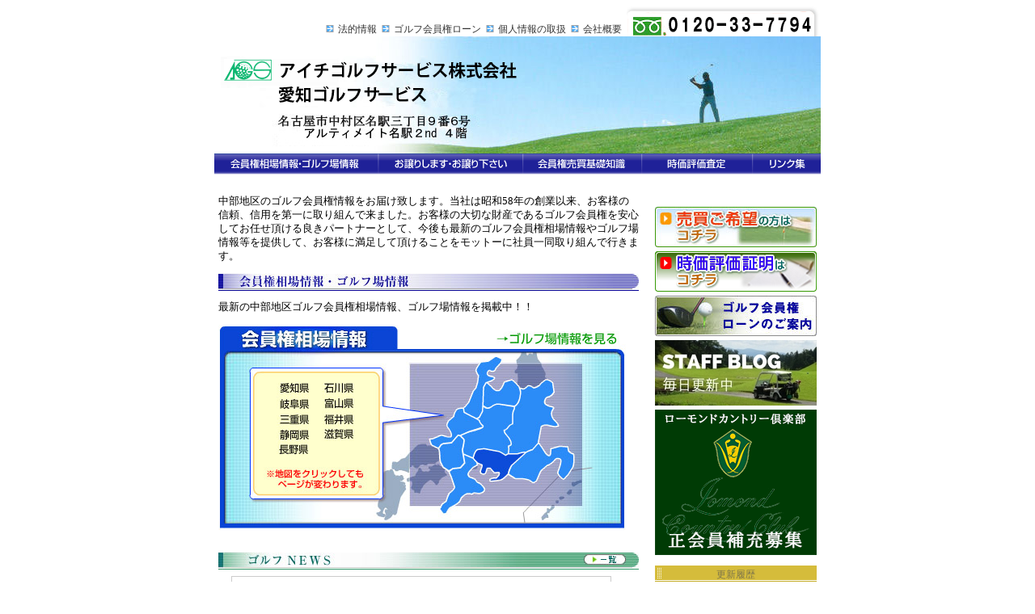

--- FILE ---
content_type: text/html
request_url: https://www.aichigolf.co.jp/
body_size: 63368
content:
<!DOCTYPE HTML PUBLIC "-//W3C//DTD HTML 4.01 Transitional//EN" "http://www.w3.org/TR/html4/loose.dtd">
<html>
<head>
<meta http-equiv="Content-Type" content="text/html; charset=shift_jis" >
<title>ゴルフ会員権 売買のアイチゴルフサービス（株）</title>
<meta http-equiv="content-script-type" content="text/javascript" >
<meta name="keywords" content="ゴルフ会員権" >
<meta name="description" content="ゴルフ会員権のことならアイチゴルフサービスへ　最新の相場情報・ゴルフ場情報を提供し、お客様の大切な財産であるゴルフ会員権を安心してお任せ頂ける良きパートナーとしてお客様に満足して頂けることをモットーにしております。" >
<script type="text/javascript" src="js/rollover.js"></script>
<link href="css/commons.css" rel="stylesheet" type="text/css">
<link rel="canonical" href="https://www.aichigolf.co.jp/">
</head>
<body>
<div class="contents">

  <div class="hedder">
    <div class="hed_bar">
      <ul class="hed_menu2">
        <li class="menu1"><a href="https://www.aichigolf.co.jp/cgi-bin/agf030s.cgi">法的情報</a></li>
		<li class="menu1"><a href="https://www.aichigolf.co.jp/loan/">ゴルフ会員権ローン</a></li>
        <li class="menu3"><a href="https://www.aichigolf.co.jp/kigyou/kojin.html">個人情報の取扱</a></li>
        <li class="menu5"><a href="https://www.aichigolf.co.jp/kigyou/">会社概要</a></li>
      </ul>
    </div>
	<h1 class="logo"><a href="https://www.aichigolf.co.jp/" title="ゴルフ会員権のアイチゴルフサービス株式会社"><img src="https://www.aichigolf.co.jp/img/ags_header_image_logo.png" alt="ゴルフ会員権のことならアイチゴルフサービス株式会社" width="362" height="55" ></a></h1>
    <div class="hed_add">
      <h2><img src="https://www.aichigolf.co.jp/img/ags_header_tab_tel.gif" alt="0120-33-7794" width="240" height="38" ></h2>
    </div>
  </div>
  <div>
    <ul class="hed_menu">
      <li class="menu1"><a href="https://www.aichigolf.co.jp/cgi-bin/agf020s.cgi"><img src="img/ags_header_menu_souba.gif" alt="ゴルフ会員権相場情報・ゴルフ場情報" width="204" height="29" class="over" ></a></li>
      <li class="menu2"><a href="https://www.aichigolf.co.jp/cgi-bin/agf040s.cgi"><img src="img/ags_header_menu_oyuzuri.gif" alt="ゴルフ会員権をお譲りします・お譲り下さい" width="178" height="29" class="over" ></a></li>
      <li class="menu3"><a href="https://www.aichigolf.co.jp/kiso/"><img src="img/ags_header_menu_kiso.gif" alt="ゴルフ会員権売買基礎知識" width="147" height="29" class="over" ></a></li>
      <li class="menu4"><a href="https://www.aichigolf.co.jp/satei/"><img src="img/ags_header_menu_muryou.gif" alt="ゴルフ会員権時価評価査定" width="137" height="29" class="over" ></a></li>
      <li class="menu5"><a href="https://www.aichigolf.co.jp/link/"><img src="img/ags_header_menu_link.gif" alt="ゴルフに関するリンク集" width="84" height="29" class="over" ></a> </li>
    </ul>
  </div>

  <div id="main_content">
  <div class="center">

    <p>中部地区のゴルフ会員権情報をお届け致します。当社は昭和58年の創業以来、お客様の信頼、信用を第一に取り組んで来ました。お客様の大切な財産であるゴルフ会員権を安心してお任せ頂ける良きパートナーとして、今後も最新のゴルフ会員権相場情報やゴルフ場情報等を提供して、お客様に満足して頂けることをモットーに社員一同取り組んで行きます。</p>

    <h2><img src="img/top_br01.jpg" alt="会員権相場情報・ゴルフ場情報 " width="520" height="21" ></h2>

    <p>最新の中部地区ゴルフ会員権相場情報、ゴルフ場情報を掲載中！！</p>
      <!--ムービーで使用されている URL-->

    <div id="index_golf_infoContainer"><P><IMG src="https://www.aichigolf.co.jp/index_golf_info.jpg" width="504" height="254" border="0" usemap="#index_golf_info"><MAP name="index_golf_info">
  <AREA shape="poly" coords="345,44,335,46,325,49,325,59,320,79,306,102,319,113,327,105,330,76,338,70,343,41,343,41" href="https://www.aichigolf.co.jp/cgi-bin/agf010s.cgi?kubun=6" alt="石川県">
  <AREA shape="poly" coords="334,74,330,99,343,99,367,101,373,81,364,70,335,74" href="https://www.aichigolf.co.jp/cgi-bin/agf010s.cgi?kubun=7" alt="富山県">
  <AREA shape="poly" coords="360,158,362,147,356,132,364,122,375,83,395,76,409,71,414,86,405,97,411,107,419,124,404,128,392,152,360,159" href="https://www.aichigolf.co.jp/cgi-bin/agf010s.cgi?kubun=5" alt="長野県">
  <AREA shape="poly" coords="360,186,380,158,399,146,408,162,413,154,430,152,441,160,430,189,423,181,422,167,402,176,393,193,361,184" href="https://www.aichigolf.co.jp/cgi-bin/agf010s.cgi?kubun=4" alt="静岡県">
  <AREA shape="poly" coords="331,104,349,101,364,105,362,121,355,132,359,155,328,155,317,162,307,161,302,140,326,127,323,119,332,102" href="https://www.aichigolf.co.jp/cgi-bin/agf010s.cgi?kubun=2" alt="岐阜県">
  <AREA shape="poly" coords="319,118,303,106,294,112,287,123,288,134,289,137,277,137,265,143,275,153,288,148,296,138,324,127,319,119" href="https://www.aichigolf.co.jp/cgi-bin/agf010s.cgi?kubun=8" alt="福井県">
  <AREA shape="poly" coords="290,182,278,171,275,155,292,148,301,140,303,147,304,161,307,170,302,175,288,179" href="https://www.aichigolf.co.jp/cgi-bin/agf010s.cgi?kubun=9" alt="滋賀県">
  <AREA shape="poly" coords="318,162,332,158,351,159,361,160,376,158,363,176,359,184,341,193,328,185,319,167" href="https://www.aichigolf.co.jp/cgi-bin/agf010s.cgi?kubun=1" alt="愛知県">
  <AREA shape="poly" coords="278,231,295,203,288,183,303,178,306,171,306,161,316,165,318,173,311,186,331,205,309,209,281,230" href="https://www.aichigolf.co.jp/cgi-bin/agf010s.cgi?kubun=3" alt="三重県">
  <AREA shape="rect" coords="345,8,496,28" href="https://www.aichigolf.co.jp/cgi-bin/agf020s.cgi">
  <AREA shape="rect" coords="76,70,115,87" href="https://www.aichigolf.co.jp/cgi-bin/agf010s.cgi?kubun=1" alt="愛知県">
  <AREA shape="rect" coords="77,90,115,107" href="https://www.aichigolf.co.jp/cgi-bin/agf010s.cgi?kubun=2" alt="岐阜県">
  <AREA shape="rect" coords="77,110,115,127" href="https://www.aichigolf.co.jp/cgi-bin/agf010s.cgi?kubun=3" alt="三重県">
  <AREA shape="rect" coords="77,130,115,145" href="https://www.aichigolf.co.jp/cgi-bin/agf010s.cgi?kubun=4" alt="静岡県">
  <AREA shape="rect" coords="77,147,116,162" href="https://www.aichigolf.co.jp/cgi-bin/agf010s.cgi?kubun=5" alt="長野県">
  <AREA shape="rect" coords="129,71,170,87" href="https://www.aichigolf.co.jp/cgi-bin/agf010s.cgi?kubun=6" alt="石川県">
  <AREA shape="rect" coords="129,90,170,107" href="https://www.aichigolf.co.jp/cgi-bin/agf010s.cgi?kubun=7" alt="富山県">
  <AREA shape="rect" coords="130,110,170,127" href="https://www.aichigolf.co.jp/cgi-bin/agf010s.cgi?kubun=8" alt="福井県">
  <AREA shape="rect" coords="130,129,170,144" href="https://www.aichigolf.co.jp/cgi-bin/agf010s.cgi?kubun=9" alt="滋賀県">
  <AREA shape="default" nohref>
</MAP></P>
    </div>
    <br >
    <h2 class="bar02"><img src="img/top_br02.jpg" alt="NEWS" width="520" height="21" ><a href="https://www.aichigolf.co.jp/cgi-bin/agf050s.cgi"><img src="img/top_br02_list.jpg" alt="一覧" width="52" height="13" ></a></h2>
      <ul class="top_news">
					<li><span class="news_day">2025/12/26</span><a href="https://www.aichigolf.co.jp/make/news1.html#1044">アイチゴルフサービス株式会社（愛知）冬季休業のお知らせ</a></li>
					<li><span class="news_day">2025/12/22</span><a href="https://www.aichigolf.co.jp/make/news1.html#1043">ザ・カントリークラブ（滋賀）名義変更解除</a></li>
					<li><span class="news_day">2025/10/03</span><a href="https://www.aichigolf.co.jp/make/news1.html#1042">各務原カントリー倶楽部（岐阜）名義変更料減額期間延長</a></li>
					<li><span class="news_day">2025/10/03</span><a href="https://www.aichigolf.co.jp/make/news1.html#1041">法仙坊ゴルフ倶楽部（岐阜）名義変更料減額キャンペーン</a></li>
					<li><span class="news_day">2025/07/04</span><a href="https://www.aichigolf.co.jp/make/news1.html#1040">さなげカントリークラブ（愛知）新入会者キャンペーン</a></li>
					<li><span class="news_day">2025/06/23</span><a href="https://www.aichigolf.co.jp/make/news1.html#1039">リオフジワラカントリークラブ（三重）名義変更料減額キャンペーン</a></li>
					<li><span class="news_day">2025/04/01</span><a href="https://www.aichigolf.co.jp/make/news1.html#1038">ザ・トラディションゴルフクラブ（愛知）名義変更料減額キャンペーン</a></li>
					<li><span class="news_day">2025/04/01</span><a href="https://www.aichigolf.co.jp/make/news1.html#1037">ナガシマカントリークラブ（三重）年会費改定</a></li>
					<li><span class="news_day">2025/04/01</span><a href="https://www.aichigolf.co.jp/make/news1.html#1036">各務原カントリー倶楽部（岐阜）名義変更料減額期間延長</a></li>
					<li><span class="news_day">2025/03/06</span><a href="https://www.aichigolf.co.jp/make/news1.html#1035">平尾カントリークラブ（愛知）開場50周年記念期間限定名義変更料改定</a></li>
					<li><span class="news_day">2025/03/03</span><a href="https://www.aichigolf.co.jp/make/news2.html#1034">岐阜セントフィールドカントリー倶楽部（岐阜）開場30周年記念 名義変更料半額キャンペーン</a></li>
					<li><span class="news_day">2025/01/06</span><a href="https://www.aichigolf.co.jp/make/news2.html#1033">京ヶ野ゴルフ倶楽部（三重）いなべIC開通記念「会員様ご紹介キャンペーン」</a></li>
					<li><span class="news_day">2025/01/06</span><a href="https://www.aichigolf.co.jp/make/news2.html#1032">ジャパンクラシックカントリー倶楽部（三重）年会費改定</a></li>
					<li><span class="news_day">2025/01/06</span><a href="https://www.aichigolf.co.jp/make/news2.html#1031">養老カントリークラブ（岐阜）年会費改定</a></li>
					<li><span class="news_day">2025/01/06</span><a href="https://www.aichigolf.co.jp/make/news2.html#1030">瑞陵ゴルフ倶楽部（岐阜）年会費改定</a></li>
      </ul>
<!--    <h2 class="bar03"><img src="img/top_br05.jpg" alt="名変料" width="520" height="21" ></h2>
	<div class="o_moto">
		
		<div class="o_item">
					<img src="img/osusume_top.gif" width="150" height="8" alt="京ヶ野ゴルフ倶楽部ゴルフ会員権 コメント" >
					<div>京ヶ野ゴルフ倶楽部<br >
					<p>名変料 32.4 → 無料</p><p><a href="https://www.aichigolf.co.jp/img/kyonoya_g.pdf" target="_blank">ゴルフ場のご案内</a></p></div>
					<img src="img/osusume_kyogano.jpg" alt="京ヶ野ゴルフ倶楽部ゴルフ会員権 写真" width="140" height="105" ><br >
					<p><a href="https://www.aichigolf.co.jp/cgi-bin/agf021s.cgi?name=11560"><img src="img/osusume_link_button.jpg" alt="京ヶ野ゴルフ倶楽部の会員権詳細はこちら" width="124" height="20" ></a></p>
					<img src="img/osusume_bottom.gif" width="150" height="8" alt="京ヶ野ゴルフ倶楽部ゴルフ会員権 コメント2" >
		</div>
		
		<div class="o_item">
					<img src="img/osusume_top.gif" width="150" height="8" alt="各務原カントリー倶楽部会員権 コメント" >
					<div>各務原カントリー倶楽部<br >
					<p>名変料 108 → 64.8<br>平成30年9月30日まで</p></div>
					<img src="img/kakamigaharacc.jpg" alt="各務原カントリー倶楽部会員権 写真" width="140" height="105" ><br >
					<p><a href="https://www.aichigolf.co.jp/cgi-bin/agf021s.cgi?name=10670"><img src="img/osusume_link_button.jpg" alt="各務原カントリー倶楽部の会員権詳細はこちら" width="124" height="20" ></a></p>
					<img src="img/osusume_bottom.gif" width="150" height="8" alt="各務原カントリー倶楽部会員権 コメント2" >
		</div>
		
		<div class="o_item">
					<img src="img/osusume_top.gif" width="150" height="8" alt="明智ゴルフ倶楽部会員権 コメント" >
					<div>明智ゴルフ倶楽部<br >
					<p>名変料 97.2 → 54<br>平成30年9月30日まで</p></div>
					<img src="img/osusume_akechi10.jpg" alt="明智ゴルフ倶楽部会員権 写真" width="140" height="105" ><br >
					<p><a href="https://www.aichigolf.co.jp/cgi-bin/agf021s.cgi?name=10560"><img src="img/osusume_link_button.jpg" alt="明智ゴルフ倶楽部の会員権詳細はこちら" width="124" height="20" ></a></p>
					<img src="img/osusume_bottom.gif" width="150" height="8" alt="明智ゴルフ倶楽部会員権 コメント2" >
		</div>
	</div>
-->
    <h2 class="bar03"><img src="img/top_br03.jpg" alt="おすすめコース" width="520" height="21" ></h2>
    <p class="osusume_catch">今月、当社がお勧めする中部地区のゴルフ場を紹介致します。</p>
		<div class="o_moto">
					<div class="o_item">
					<img src="img/osusume_top.gif" width="150" height="8" alt="コメント" >
					<div>ローモンドカントリー倶楽部<p>新規募集中　83万円<br>当社は指定業者です</p></div>
					<img class="aki2" src="img/lomond.jpg" alt="写真" width="140" height="105" /><br >
					<p><a href="https://www.aichigolf.co.jp/cgi-bin/agf021s.cgi?name=12150"><img src="img/osusume_link_button.jpg" alt="会員権 詳細はこちら" width="124" height="20" ></a></p>
					<img src="img/osusume_bottom.gif" width="150" height="8" alt="ゴルフ会員権のコメント" />
					</div>			
					<div class="o_item">
					<img src="img/osusume_top.gif" width="150" height="8" alt="コメント" >
					<div>さなげカントリークラブ<p>新入会者キャンペーン中</p></div>
					<img class="aki2" src="img/img_7630.jpg" alt="写真" width="140" height="105" /><br >
					<p><a href="https://www.aichigolf.co.jp/cgi-bin/agf021s.cgi?name=10180"><img src="img/osusume_link_button.jpg" alt="会員権 詳細はこちら" width="124" height="20" ></a></p>
					<img src="img/osusume_bottom.gif" width="150" height="8" alt="ゴルフ会員権のコメント" />
					</div>			
					<div class="o_item">
					<img src="img/osusume_top.gif" width="150" height="8" alt="コメント" >
					<div>セントクリークＧＣ<p>名変料　110万円</p></div>
					<img class="aki2" src="img/osusume_cent.jpg" alt="写真" width="140" height="105" /><br >
					<p><a href="https://www.aichigolf.co.jp/cgi-bin/agf021s.cgi?name=10250"><img src="img/osusume_link_button.jpg" alt="会員権 詳細はこちら" width="124" height="20" ></a></p>
					<img src="img/osusume_bottom.gif" width="150" height="8" alt="ゴルフ会員権のコメント" />
					</div>			
    				</div>
					<div class="o_moto">
					<div class="o_item">
					<img src="img/osusume_top.gif" width="150" height="8" alt="コメント" >
					<div>グレイスヒルズＣＣ<p>名変料　110万円<br></p></div>
					<img class="aki2" src="img/osusume_gure.jpg" alt="写真" width="140" height="105" /><br >
					<p><a href="https://www.aichigolf.co.jp/cgi-bin/agf021s.cgi?name=11600"><img src="img/osusume_link_button.jpg" alt="会員権 詳細はこちら" width="124" height="20" ></a></p>
					<img src="img/osusume_bottom.gif" width="150" height="8" alt="ゴルフ会員権のコメント" />
					</div>			
					<div class="o_item">
					<img src="img/osusume_top.gif" width="150" height="8" alt="コメント" >
					<div>東名古屋カントリークラブ<p>名変料　220万円<br></p></div>
					<img class="aki2" src="img/osusume_higashinagoya2.jpg" alt="写真" width="140" height="105" /><br >
					<p><a href="https://www.aichigolf.co.jp/cgi-bin/agf021s.cgi?name=10440"><img src="img/osusume_link_button.jpg" alt="会員権 詳細はこちら" width="124" height="20" ></a></p>
					<img src="img/osusume_bottom.gif" width="150" height="8" alt="ゴルフ会員権のコメント" />
					</div>			
					<div class="o_item">
					<img src="img/osusume_top.gif" width="150" height="8" alt="コメント" >
					<div>富士カントリー可児クラブ<p>名義変更料　110万円</p><p>当社は指定業者です</p></div>
					<img class="aki2" src="img/osusume_fuji.jpg" alt="写真" width="140" height="105" /><br >
					<p><a href="https://www.aichigolf.co.jp/cgi-bin/agf021s.cgi?name=11200"><img src="img/osusume_link_button.jpg" alt="会員権 詳細はこちら" width="124" height="20" ></a></p>
					<img src="img/osusume_bottom.gif" width="150" height="8" alt="ゴルフ会員権のコメント" />
					</div>			
    				</div>
					<div class="o_moto">
					<div class="o_item">
					<img src="img/osusume_top.gif" width="150" height="8" alt="コメント" >
					<div>関ヶ原カントリークラブ<p>名変料　110万円<br>当社は指定業者です</p></div>
					<img class="aki2" src="img/sekigahara.jpg" alt="写真" width="140" height="105" /><br >
					<p><a href="https://www.aichigolf.co.jp/cgi-bin/agf021s.cgi?name=10980"><img src="img/osusume_link_button.jpg" alt="会員権 詳細はこちら" width="124" height="20" ></a></p>
					<img src="img/osusume_bottom.gif" width="150" height="8" alt="ゴルフ会員権のコメント" />
					</div>			
					<div class="o_item">
					<img src="img/osusume_top.gif" width="150" height="8" alt="コメント" >
					<div>京ヶ野ゴルフ倶楽部<p>特選物件あります<br>当社は指定業者です</p></div>
					<img class="aki2" src="img/osusume_kyogano.jpg" alt="写真" width="140" height="105" /><br >
					<p><a href="https://www.aichigolf.co.jp/cgi-bin/agf021s.cgi?name=11560"><img src="img/osusume_link_button.jpg" alt="会員権 詳細はこちら" width="124" height="20" ></a></p>
					<img src="img/osusume_bottom.gif" width="150" height="8" alt="ゴルフ会員権のコメント" />
					</div>			
					<div class="o_item">
					<img src="img/osusume_top.gif" width="150" height="8" alt="コメント" >
					<div>明智ゴルフ倶楽部<p>名変料　55万円<br>当社は指定業者です</p></div>
					<img class="aki2" src="img/osusume_akechi10.jpg" alt="写真" width="140" height="105" /><br >
					<p><a href="https://www.aichigolf.co.jp/cgi-bin/agf021s.cgi?name=10560"><img src="img/osusume_link_button.jpg" alt="会員権 詳細はこちら" width="124" height="20" ></a></p>
					<img src="img/osusume_bottom.gif" width="150" height="8" alt="ゴルフ会員権のコメント" />
					</div>			
    				</div>
					<div class="o_moto">
					<div class="o_item">
					<img src="img/osusume_top.gif" width="150" height="8" alt="コメント" >
					<div>新南愛知カントリークラブ<p>名変料　220万円</p></div>
					<img class="aki2" src="img/osusume_shinaichi.jpg" alt="写真" width="140" height="105" /><br >
					<p><a href="https://www.aichigolf.co.jp/cgi-bin/agf021s.cgi?name=10235"><img src="img/osusume_link_button.jpg" alt="会員権 詳細はこちら" width="124" height="20" ></a></p>
					<img src="img/osusume_bottom.gif" width="150" height="8" alt="ゴルフ会員権のコメント" />
					</div>			
					<div class="o_item">
					<img src="img/osusume_top.gif" width="150" height="8" alt="コメント" >
					<div>三甲ゴルフ倶楽部 京和コース<p>名変料　220万円</p></div>
					<img class="aki2" src="img/osusume_kyouwa.jpg" alt="写真" width="140" height="105" /><br >
					<p><a href="https://www.aichigolf.co.jp/cgi-bin/agf021s.cgi?name=10185"><img src="img/osusume_link_button.jpg" alt="会員権 詳細はこちら" width="124" height="20" ></a></p>
					<img src="img/osusume_bottom.gif" width="150" height="8" alt="ゴルフ会員権のコメント" />
					</div>			
					<div class="o_item">
					<img src="img/osusume_top.gif" width="150" height="8" alt="コメント" >
					<div>三好カントリー倶楽部<p>名変料　880万円</p></div>
					<img class="aki2" src="img/osusume_miyoshi2.jpg" alt="写真" width="140" height="105" /><br >
					<p><a href="https://www.aichigolf.co.jp/cgi-bin/agf021s.cgi?name=10520"><img src="img/osusume_link_button.jpg" alt="会員権 詳細はこちら" width="124" height="20" ></a></p>
					<img src="img/osusume_bottom.gif" width="150" height="8" alt="ゴルフ会員権のコメント" />
					</div>			
    				</div>
					<div class="o_moto">
					<div class="o_item">
					<img src="img/osusume_top.gif" width="150" height="8" alt="コメント" >
					<div>グリーンヒル関ゴルフ倶楽部<p>当社は指定業者です</p><p>名変料　44万円</p></div>
					<img class="aki2" src="img/osusume_green.jpg" alt="写真" width="140" height="105" /><br >
					<p><a href="https://www.aichigolf.co.jp/cgi-bin/agf021s.cgi?name=10810"><img src="img/osusume_link_button.jpg" alt="会員権 詳細はこちら" width="124" height="20" ></a></p>
					<img src="img/osusume_bottom.gif" width="150" height="8" alt="ゴルフ会員権のコメント" />
					</div>			
					<div class="o_item">
					<img src="img/osusume_top.gif" width="150" height="8" alt="コメント" >
					<div>岐阜稲口ゴルフ倶楽部<p>当社は指定業者です</p><p>名変料　55万円</p></div>
					<img class="aki2" src="img/osusume_07_inaguchi.jpg" alt="写真" width="140" height="105" /><br >
					<p><a href="https://www.aichigolf.co.jp/cgi-bin/agf021s.cgi?name=10710"><img src="img/osusume_link_button.jpg" alt="会員権 詳細はこちら" width="124" height="20" ></a></p>
					<img src="img/osusume_bottom.gif" width="150" height="8" alt="ゴルフ会員権のコメント" />
					</div>			
					<div class="o_item">
					<img src="img/osusume_top.gif" width="150" height="8" alt="コメント" >
					<div>岐阜関カントリー倶楽部<p>当社は指定業者です</p><p>名変料　330万円</p></div>
					<img class="aki2" src="img/osusume_gifuseki2.jpg" alt="写真" width="140" height="105" /><br >
					<p><a href="https://www.aichigolf.co.jp/cgi-bin/agf021s.cgi?name=10750"><img src="img/osusume_link_button.jpg" alt="会員権 詳細はこちら" width="124" height="20" ></a></p>
					<img src="img/osusume_bottom.gif" width="150" height="8" alt="ゴルフ会員権のコメント" />
					</div>			
    				</div>
					<div class="o_moto">
					<div class="o_item">
					<img src="img/osusume_top.gif" width="150" height="8" alt="コメント" >
					<div>四日市カンツリー倶楽部<p>名変料　220万円</p></div>
					<img class="aki2" src="img/osusume_yokka3.jpg" alt="写真" width="140" height="105" /><br >
					<p><a href="https://www.aichigolf.co.jp/cgi-bin/agf021s.cgi?name=12090"><img src="img/osusume_link_button.jpg" alt="会員権 詳細はこちら" width="124" height="20" ></a></p>
					<img src="img/osusume_bottom.gif" width="150" height="8" alt="ゴルフ会員権のコメント" />
					</div>			
					<div class="o_item">
					<img src="img/osusume_top.gif" width="150" height="8" alt="コメント" >
					<div>愛岐カントリークラブ<p>名変料　220万円</p></div>
					<img class="aki2" src="img/osusume_aigi.jpg" alt="写真" width="140" height="105" /><br >
					<p><a href="https://www.aichigolf.co.jp/cgi-bin/agf021s.cgi?name=10550"><img src="img/osusume_link_button.jpg" alt="会員権 詳細はこちら" width="124" height="20" ></a></p>
					<img src="img/osusume_bottom.gif" width="150" height="8" alt="ゴルフ会員権のコメント" />
					</div>			
					<div class="o_item">
					<img src="img/osusume_top.gif" width="150" height="8" alt="コメント" >
					<div>緑ケ丘カンツリークラブ<p>名変料　220万円</p></div>
					<img class="aki2" src="img/osusume_midorigaoka.jpg" alt="写真" width="140" height="105" /><br >
					<p><a href="https://www.aichigolf.co.jp/cgi-bin/agf021s.cgi?name=10500"><img src="img/osusume_link_button.jpg" alt="会員権 詳細はこちら" width="124" height="20" ></a></p>
					<img src="img/osusume_bottom.gif" width="150" height="8" alt="ゴルフ会員権のコメント" />
					</div>			
		</div>
    <br >
    <h2 class="bar04" title="新規ゴルフコース"><img src="img/top_br04.jpg" alt="会員権 新規コース" width="520" height="21" ></h2>
    <div id="new_course_info">
<!--	  <a href="ichiran/index.html">
	  <img src="img/new_course_button2.jpg" alt="コース一覧ページはこちら" width="446" height="41" class="new_course_button" ></a> -->
      <a href="https://www.aichigolf.co.jp/shinkikaiin/new_member_form.html">
	  <img src="img/new_course_button.jpg" alt="新規募集コースのお問合せはこちら" width="446" height="41" class="new_course_button" ></a>	
      <table summary="新規会員" border="0" cellpadding="0" cellspacing="0">
        <tr>
          <td colspan="3" class="new_course_body_top"></td>
        </tr>
        <tr>
          <td rowspan="3" class="new_course_image">
		  	<div><img src="img/lomond.jpg" alt="会員権 写真" width="140" height="105" ></div>
		  </td>
          <th abbr="ゴルフ場名">ゴルフ場名</th>
          <td class="new_course_name">ローモンドカントリー倶楽部</td>
        </tr>
        <tr>
          <th abbr="募集内容" class="partition_line">会員権<br >募集内容</th>
          <td class="partition_line_type">正会員補充募集</td>
        </tr>
        <tr>
          <th abbr="募集金額" class="new_course_detail_header">会員権<br >募集金額</th>
          <td class="new_course_detail">正会員　83万円<br />募集口数　100口<br/>年会費　39,600円<br/><br/><a href="https://www.aichigolf.co.jp/img/lomond20250825.pdf" target="_blank">詳しい募集内容はこちら</a><br/><br/></td>
        </tr>
        <tr>
          <td colspan="3" class="new_course_body_bottom"></td>
        </tr>
      </table>
      <table summary="新規会員" border="0" cellpadding="0" cellspacing="0">
        <tr>
          <td colspan="3" class="new_course_body_top"></td>
        </tr>
        <tr>
          <td rowspan="3" class="new_course_image">
		  	<div><img src="img/na4.jpg" alt="会員権 写真" width="140" height="105" ></div>
		  </td>
          <th abbr="ゴルフ場名">ゴルフ場名</th>
          <td class="new_course_name">名四カントリークラブ</td>
        </tr>
        <tr>
          <th abbr="募集内容" class="partition_line">会員権<br >募集内容</th>
          <td class="partition_line_type">新規会員募集</td>
        </tr>
        <tr>
          <th abbr="募集金額" class="new_course_detail_header">会員権<br >募集金額</th>
          <td class="new_course_detail">正会員　1,990,000円<br />※預託金100万円＋入会金99万円<br />募集口数　正会員50口<br/>年会費　52,800円<br/>募集人数　50口<br/><br/></td>
        </tr>
        <tr>
          <td colspan="3" class="new_course_body_bottom"></td>
        </tr>
      </table>
      <table summary="新規会員" border="0" cellpadding="0" cellspacing="0">
        <tr>
          <td colspan="3" class="new_course_body_top"></td>
        </tr>
        <tr>
          <td rowspan="3" class="new_course_image">
		  	<div><img src="img/mie_cc.jpg" alt="会員権 写真" width="140" height="105" ></div>
		  </td>
          <th abbr="ゴルフ場名">ゴルフ場名</th>
          <td class="new_course_name">三重カンツリークラブ</td>
        </tr>
        <tr>
          <th abbr="募集内容" class="partition_line">会員権<br >募集内容</th>
          <td class="partition_line_type">開場60周年記念</td>
        </tr>
        <tr>
          <th abbr="募集金額" class="new_course_detail_header">会員権<br >募集金額</th>
          <td class="new_course_detail">個人・法人正会員<br />預託金３０万＋登録料５０万（税別）<br/>年会費　36,000円（税別）<br/>入会資格　20歳以上</p></td>
        </tr>
        <tr>
          <td colspan="3" class="new_course_body_bottom"></td>
        </tr>
      </table>
      <table summary="新規会員" border="0" cellpadding="0" cellspacing="0">
        <tr>
          <td colspan="3" class="new_course_body_top"></td>
        </tr>
        <tr>
          <td rowspan="3" class="new_course_image">
		  	<div><img src="img/osusume_sasado.jpg" alt="会員権 写真" width="140" height="105" ></div>
		  </td>
          <th abbr="ゴルフ場名">ゴルフ場名</th>
          <td class="new_course_name">笹戸カントリークラブ</td>
        </tr>
        <tr>
          <th abbr="募集内容" class="partition_line">会員権<br >募集内容</th>
          <td class="partition_line_type">新規募集</td>
        </tr>
        <tr>
          <th abbr="募集金額" class="new_course_detail_header">会員権<br >募集金額</th>
          <td class="new_course_detail">正・平日会員<br />正会員　125万円<br />平日会員　67.5万円<br/><br/><a href="https://www.aichigolf.co.jp/img/sasado01.pdf" target="_blank">詳しい募集内容はこちら</a><br /><br /><a href="https://www.aichigolf.co.jp/img/sasado02.pdf" target="_blank">会員特典</a><br/><br/></td>
        </tr>
        <tr>
          <td colspan="3" class="new_course_body_bottom"></td>
        </tr>
      </table>
      <table summary="新規会員" border="0" cellpadding="0" cellspacing="0">
        <tr>
          <td colspan="3" class="new_course_body_top"></td>
        </tr>
        <tr>
          <td rowspan="3" class="new_course_image">
		  	<div><img src="img/tsu.jpg" alt="会員権 写真" width="140" height="105" ></div>
		  </td>
          <th abbr="ゴルフ場名">ゴルフ場名</th>
          <td class="new_course_name">津カントリー倶楽部</td>
        </tr>
        <tr>
          <th abbr="募集内容" class="partition_line">会員権<br >募集内容</th>
          <td class="partition_line_type">法人会員　４名無記名</td>
        </tr>
        <tr>
          <th abbr="募集金額" class="new_course_detail_header">会員権<br >募集金額</th>
          <td class="new_course_detail">募集金額　363万円<br />年会費　132,000円<br/><br/><a href="https://www.aichigolf.co.jp/img/tsu.pdf" target="_blank">詳しい募集内容はこちら</a><br/><br/></td>
        </tr>
        <tr>
          <td colspan="3" class="new_course_body_bottom"></td>
        </tr>
      </table>
      <table summary="新規会員" border="0" cellpadding="0" cellspacing="0">
        <tr>
          <td colspan="3" class="new_course_body_top"></td>
        </tr>
        <tr>
          <td rowspan="3" class="new_course_image">
		  	<div><img src="img/katayamazu.jpg" alt="会員権 写真" width="140" height="105" ></div>
		  </td>
          <th abbr="ゴルフ場名">ゴルフ場名</th>
          <td class="new_course_name">片山津ゴルフ倶楽部</td>
        </tr>
        <tr>
          <th abbr="募集内容" class="partition_line">会員権<br >募集内容</th>
          <td class="partition_line_type">正会員</td>
        </tr>
        <tr>
          <th abbr="募集金額" class="new_course_detail_header">会員権<br >募集金額</th>
          <td class="new_course_detail">募集金額<br />　正会員　440万円<br /><br />　※単独会員の募集は終了しました。<br /><br/><a href="https://www.aichigolf.co.jp/img/katayamadu.pdf" target="_blank">詳しい募集内容はこちら</a><br/><br/><a href="https://www.aichigolf.co.jp/img/katayamadu_teikei.pdf" target="_blank">提携クラブマップ</a><br/><br/></td>
        </tr>
        <tr>
          <td colspan="3" class="new_course_body_bottom"></td>
        </tr>
      </table>
<!--	<a href="ichiran/index.html">
		<img src="img/new_course_button2.jpg" alt="コース一覧ページはこちら" width="446" height="41" class="new_course_button" >
	</a>-->
    </div>


    <div id="ssl_box">

      <p class="ssl_line"><img class="aki3" src="img/ssl_point.gif" width="6" height="6" alt="会員権データの保護" >本サイトでは、お客様の送信データは保護されています</p>
      個人情報保護に際しての対策として、送信フォームを利用したお客様からの送信頂いたデータ全てに、JPRSのサーバー証明書を導入し高度暗号化(SSL)を採用して、お客様の大切なデータを保護しております。安心して、ゴルフ会員権、ゴルフ会員権売買、ゴルフ会員権時価評価のお問合せにご利用下さい。</div>
    <br >

<form action="https://sitesealinfo.pubcert.jprs.jp/SiteSealReference" name="SiteSealReference" method="post" target="_blank">
<!--お客様の証明ページを別ウィンドウにて開きます。-->
  <input type="image" name="Sticker" src="jprs_siteseal_100x42_DV.png" alt="クリックして証明書の内容をご確認ください。" oncontextmenu="return false;" />
  <!--ダウンロードしたサイトシール画像のパス名を指定します。-->
  <input type="hidden" name="certificateCn" value="aichigolf.co.jp" />
  <input type="hidden" name="certificateClass" value="DV" />
  <!--証明書のコモンネーム及び証明書種別（DVもしくはOV）を指定します。-->
</form>



  </div>
  <div class="right">

    <p>
	　<a href="https://www.aichigolf.co.jp/cgi-bin/agf010s.cgi" class="banner"><img src="img/top_bt01.jpg" width="200" height="50" alt="売買ご希望の方はコチラ" ></a>
      <a href="https://www.aichigolf.co.jp/satei/" class="banner"><img src="img/jikahyouka_banner.jpg" width="200" height="50" alt="時価評価証明はコチラ" ></a>
	  <a href="https://www.aichigolf.co.jp/loan/" class="banner"><img src="img/loan_banner.jpg" width="200" height="50" alt="ゴルフ会員権ローン" ></a>

	  
	  <!--<a href="https://www.aichigolf.co.jp/album/" class="banner"><img src="img/gf_pic.jpg" width="200" height="81" alt="ゴルフ場写真館" ></a>-->
	  
	  
	  <a href="https://aichigolf.sakura.ne.jp/" target="_blank" class="banner"><img src="img/banner_blog.jpg" width="200" height="81" alt="ブログ" ></a>
	  <a href="https://www.aichigolf.co.jp/ichiran/lomond.html" class="banner"><img src="img/banner_low2.gif" width="200" height="180" alt="ローモンドカントリー倶楽部会員募集" ></a>

	  
<!--  <a href="http://blog.livedoor.jp/aichigolf/" target="_blank" class="banner"><img src="img/banner_diary.gif" width="200" height="50" alt="営業日誌" ></a> 
	  <a href="https://www.facebook.com/アイチゴルフサービス株式会社-1073005786109209/?skip_nax_wizard=true" target="_blank" class="banner"><img src="img/facebook.jpg" width="200" height="50" alt="facebook" ></a>
	  <a href="https://www.aichigolf.co.jp/seido/akechi.html" class="banner"><img src="img/seido_akechi.gif" width="200" height="50" alt="明智ゴルフページ" ></a>
	  <a href="https://www.aichigolf.co.jp/seido/kani.html" class="banner"><img src="img/fuji_banner.gif" width="200" height="50" alt="富士カントリー可児クラブページ" ></a>
	  <a href="https://www.aichigolf.co.jp/seido/aigi.html" class="banner"><img src="img/banner_aigi_top.gif" width="200" height="50" alt="愛岐カントリークラブページ" ></a> -->
	</p>
    <div class="kou">
      <h3>更新履歴</h3>
      <div class="top_koushin">
        <table summary="更新履歴" width="189" border="0" cellpadding="2" cellspacing="0" class="top_kou">
          <tbody>
            <tr>
              <td ><div class="top_topics">
              <div>1/5　ゴルフ場情報</div>
              <div>1/5　相場情報</div>
              <div>12/22　ゴルフNEWS</div>
              <div>12/3　相場情報</div>
              <div>12/3　ゴルフ場情報</div>
              <div>11/1　ゴルフ場情報</div>
              <div>10/3　ゴルフNEWS</div>
              <div>10/3　相場情報</div>
              <div>10/3　ゴルフ場情報</div>
              <div>9/1　相場情報</div>
              <div>9/1　ゴルフ場情報</div>
              <div>8/1　相場情報</div>
              <div>8/1　ゴルフ場情報</div>
              <div>7/4　ゴルフNEWS</div>
              <div>7/1　相場情報</div>
              <div>7/1　ゴルフ場情報</div>
              <div>6/23　ゴルフNEWS</div>
              <div>6/3　ゴルフ場情報</div>
              <div>6/3　相場情報</div>
              <div>5/1　ゴルフ場情報</div>
              <div>5/1　相場情報</div>
              <div>4/1　ゴルフ場情報</div>
              <div>4/1　相場情報</div>
              <div>3/6　ゴルフNEWS</div>
              <div>3/3　ゴルフNEWS</div>
              <div>3/3　ゴルフ場情報</div>
              <div>3/3　相場情報</div>
              <div>2/8　ゴルフ場情報</div>
              <div>2/8　相場情報</div>
                </div></td>
            </tr>
          </tbody>
        </table>
      </div>
    </div>
    <div class="kau">
      <h3><a href="https://www.aichigolf.co.jp/cgi-bin/agf040s.cgi"><strong>ゴルフ会員権</strong> お譲りします</a></h3>
      <div class="top_yuzuru">
        <table summary="お譲りします" width="189" border="0" cellpadding="2" cellspacing="0" class="top_ta">
          <tbody>
            <tr>
              <td align="right"></td>
            </tr>
            <tr>
              <td class="top_t">
			  	<table summary="お譲り下さい" border="0" width="180" cellpadding="0" cellspacing="0" class="F3">
                  <tbody>
                    <tr>
                      <td class="A2" align="center"><img src="img/paper.gif" alt="画像" width="14" height="16" ></td>
                      	<td align="left" class="A2"><a href="https://www.aichigolf.co.jp/make/buysell.html#1_10001">四日市カンツリー倶楽部</a></td>
					  <td class="iro1" width="34" align="center" >正</td>
					  <td class="iro2" width="29" align="center" >相談</td>
                    </tr>
                  </tbody>
                </table>
			   </td>
            </tr>
            <tr>
              <td class="top_t">
			  	<table summary="お譲り下さい" border="0" width="180" cellpadding="0" cellspacing="0" class="F3">
                  <tbody>
                    <tr>
                      <td class="A2" align="center"><img src="img/paper.gif" alt="画像" width="14" height="16" ></td>
                      	<td align="left" class="A2"><a href="https://www.aichigolf.co.jp/make/buysell.html#1_10002">セントクリークゴルフクラブ</a></td>
					  <td class="iro1" width="34" align="center" >正平</td>
					  <td class="iro2" width="29" align="center" >相談</td>
                    </tr>
                  </tbody>
                </table>
			   </td>
            </tr>
            <tr>
              <td class="top_t">
			  	<table summary="お譲り下さい" border="0" width="180" cellpadding="0" cellspacing="0" class="F3">
                  <tbody>
                    <tr>
                      <td class="A2" align="center"><img src="img/paper.gif" alt="画像" width="14" height="16" ></td>
                      	<td align="left" class="A2"><a href="https://www.aichigolf.co.jp/make/buysell.html#1_10003">南山カントリークラブ</a></td>
					  <td class="iro1" width="34" align="center" >正</td>
					  <td class="iro2" width="29" align="center" >相談</td>
                    </tr>
                  </tbody>
                </table>
			   </td>
            </tr>
            <tr>
              <td class="top_t">
			  	<table summary="お譲り下さい" border="0" width="180" cellpadding="0" cellspacing="0" class="F3">
                  <tbody>
                    <tr>
                      <td class="A2" align="center"><img src="img/paper.gif" alt="画像" width="14" height="16" ></td>
                      	<td align="left" class="A2"><a href="https://www.aichigolf.co.jp/make/buysell.html#1_10004">三河カントリークラブ</a></td>
					  <td class="iro1" width="34" align="center" >正</td>
					  <td class="iro2" width="29" align="center" >相談</td>
                    </tr>
                  </tbody>
                </table>
			   </td>
            </tr>
            <tr>
              <td class="top_t">
			  	<table summary="お譲り下さい" border="0" width="180" cellpadding="0" cellspacing="0" class="F3">
                  <tbody>
                    <tr>
                      <td class="A2" align="center"><img src="img/paper.gif" alt="画像" width="14" height="16" ></td>
                      	<td align="left" class="A2"><a href="https://www.aichigolf.co.jp/make/buysell.html#1_10005">さなげカントリークラブ</a></td>
					  <td class="iro1" width="34" align="center" >正</td>
					  <td class="iro2" width="29" align="center" >相談</td>
                    </tr>
                  </tbody>
                </table>
			   </td>
            </tr>
            <tr>
              <td class="top_t">
			  	<table summary="お譲り下さい" border="0" width="180" cellpadding="0" cellspacing="0" class="F3">
                  <tbody>
                    <tr>
                      <td class="A2" align="center"><img src="img/paper.gif" alt="画像" width="14" height="16" ></td>
                      	<td align="left" class="A2"><a href="https://www.aichigolf.co.jp/make/buysell.html#1_10006">新南愛知カントリークラブ　美浜コース</a></td>
					  <td class="iro1" width="34" align="center" >正</td>
					  <td class="iro2" width="29" align="center" >相談</td>
                    </tr>
                  </tbody>
                </table>
			   </td>
            </tr>
            <tr>
              <td class="top_t">
			  	<table summary="お譲り下さい" border="0" width="180" cellpadding="0" cellspacing="0" class="F3">
                  <tbody>
                    <tr>
                      <td class="A2" align="center"><img src="img/paper.gif" alt="画像" width="14" height="16" ></td>
                      	<td align="left" class="A2"><a href="https://www.aichigolf.co.jp/make/buysell.html#1_10007">知多カントリー倶楽部</a></td>
					  <td class="iro1" width="34" align="center" >正平</td>
					  <td class="iro2" width="29" align="center" >相談</td>
                    </tr>
                  </tbody>
                </table>
			   </td>
            </tr>
            <tr>
              <td class="top_t">
			  	<table summary="お譲り下さい" border="0" width="180" cellpadding="0" cellspacing="0" class="F3">
                  <tbody>
                    <tr>
                      <td class="A2" align="center"><img src="img/paper.gif" alt="画像" width="14" height="16" ></td>
                      	<td align="left" class="A2"><a href="https://www.aichigolf.co.jp/make/buysell.html#1_10008">名倉カントリークラブ</a></td>
					  <td class="iro1" width="34" align="center" >正</td>
					  <td class="iro2" width="29" align="center" ><特></td>
                    </tr>
                  </tbody>
                </table>
			   </td>
            </tr>
            <tr>
              <td class="top_t">
			  	<table summary="お譲り下さい" border="0" width="180" cellpadding="0" cellspacing="0" class="F3">
                  <tbody>
                    <tr>
                      <td class="A2" align="center"><img src="img/paper.gif" alt="画像" width="14" height="16" ></td>
                      	<td align="left" class="A2"><a href="https://www.aichigolf.co.jp/make/buysell.html#1_10009">こぶしゴルフ倶楽部</a></td>
					  <td class="iro1" width="34" align="center" >正</td>
					  <td class="iro2" width="29" align="center" >相談</td>
                    </tr>
                  </tbody>
                </table>
			   </td>
            </tr>
            <tr>
              <td class="top_t">
			  	<table summary="お譲り下さい" border="0" width="180" cellpadding="0" cellspacing="0" class="F3">
                  <tbody>
                    <tr>
                      <td class="A2" align="center"><img src="img/paper.gif" alt="画像" width="14" height="16" ></td>
                      	<td align="left" class="A2"><a href="https://www.aichigolf.co.jp/make/buysell.html#1_10010">名古屋ヒルズゴルフ倶楽部ローズコース</a></td>
					  <td class="iro1" width="34" align="center" >正</td>
					  <td class="iro2" width="29" align="center" >相談</td>
                    </tr>
                  </tbody>
                </table>
			   </td>
            </tr>
            <tr>
              <td class="top_t">
			  	<table summary="お譲り下さい" border="0" width="180" cellpadding="0" cellspacing="0" class="F3">
                  <tbody>
                    <tr>
                      <td class="A2" align="center"><img src="img/paper.gif" alt="画像" width="14" height="16" ></td>
                      	<td align="left" class="A2"><a href="https://www.aichigolf.co.jp/make/buysell.html#1_10011">日本ラインゴルフ倶楽部</a></td>
					  <td class="iro1" width="34" align="center" >正</td>
					  <td class="iro2" width="29" align="center" >相談</td>
                    </tr>
                  </tbody>
                </table>
			   </td>
            </tr>
            <tr>
              <td class="top_t">
			  	<table summary="お譲り下さい" border="0" width="180" cellpadding="0" cellspacing="0" class="F3">
                  <tbody>
                    <tr>
                      <td class="A2" align="center"><img src="img/paper.gif" alt="画像" width="14" height="16" ></td>
                      	<td align="left" class="A2"><a href="https://www.aichigolf.co.jp/make/buysell.html#1_10012">明智ゴルフ倶楽部</a></td>
					  <td class="iro1" width="34" align="center" >正平</td>
					  <td class="iro2" width="29" align="center" >相談</td>
                    </tr>
                  </tbody>
                </table>
			   </td>
            </tr>
            <tr>
              <td class="top_t">
			  	<table summary="お譲り下さい" border="0" width="180" cellpadding="0" cellspacing="0" class="F3">
                  <tbody>
                    <tr>
                      <td class="A2" align="center"><img src="img/paper.gif" alt="画像" width="14" height="16" ></td>
                      	<td align="left" class="A2"><a href="https://www.aichigolf.co.jp/make/buysell.html#1_10013">岐阜稲口ゴルフ倶楽部</a></td>
					  <td class="iro1" width="34" align="center" >正平</td>
					  <td class="iro2" width="29" align="center" ><特></td>
                    </tr>
                  </tbody>
                </table>
			   </td>
            </tr>
            <tr>
              <td class="top_t">
			  	<table summary="お譲り下さい" border="0" width="180" cellpadding="0" cellspacing="0" class="F3">
                  <tbody>
                    <tr>
                      <td class="A2" align="center"><img src="img/paper.gif" alt="画像" width="14" height="16" ></td>
                      	<td align="left" class="A2"><a href="https://www.aichigolf.co.jp/make/buysell.html#1_10014">岐阜セントフィールドカントリー倶楽部</a></td>
					  <td class="iro1" width="34" align="center" >正</td>
					  <td class="iro2" width="29" align="center" >相談</td>
                    </tr>
                  </tbody>
                </table>
			   </td>
            </tr>
            <tr>
              <td class="top_t">
			  	<table summary="お譲り下さい" border="0" width="180" cellpadding="0" cellspacing="0" class="F3">
                  <tbody>
                    <tr>
                      <td class="A2" align="center"><img src="img/paper.gif" alt="画像" width="14" height="16" ></td>
                      	<td align="left" class="A2"><a href="https://www.aichigolf.co.jp/make/buysell.html#1_10015">グリーンヒル関ゴルフ倶楽部</a></td>
					  <td class="iro1" width="34" align="center" >正</td>
					  <td class="iro2" width="29" align="center" >相談</td>
                    </tr>
                  </tbody>
                </table>
			   </td>
            </tr>
            <tr>
              <td class="top_t">
			  	<table summary="お譲り下さい" border="0" width="180" cellpadding="0" cellspacing="0" class="F3">
                  <tbody>
                    <tr>
                      <td class="A2" align="center"><img src="img/paper.gif" alt="画像" width="14" height="16" ></td>
                      	<td align="left" class="A2"><a href="https://www.aichigolf.co.jp/make/buysell.html#1_10016">グリーンヒル瑞浪ゴルフ倶楽部</a></td>
					  <td class="iro1" width="34" align="center" >正</td>
					  <td class="iro2" width="29" align="center" >相談</td>
                    </tr>
                  </tbody>
                </table>
			   </td>
            </tr>
            <tr>
              <td class="top_t">
			  	<table summary="お譲り下さい" border="0" width="180" cellpadding="0" cellspacing="0" class="F3">
                  <tbody>
                    <tr>
                      <td class="A2" align="center"><img src="img/paper.gif" alt="画像" width="14" height="16" ></td>
                      	<td align="left" class="A2"><a href="https://www.aichigolf.co.jp/make/buysell.html#1_10017">富士カントリー可児クラブ　可児ゴルフ場</a></td>
					  <td class="iro1" width="34" align="center" >正</td>
					  <td class="iro2" width="29" align="center" >相談</td>
                    </tr>
                  </tbody>
                </table>
			   </td>
            </tr>
            <tr>
              <td class="top_t">
			  	<table summary="お譲り下さい" border="0" width="180" cellpadding="0" cellspacing="0" class="F3">
                  <tbody>
                    <tr>
                      <td class="A2" align="center"><img src="img/paper.gif" alt="画像" width="14" height="16" ></td>
                      	<td align="left" class="A2"><a href="https://www.aichigolf.co.jp/make/buysell.html#1_10018">グレイスヒルズカントリー倶楽部</a></td>
					  <td class="iro1" width="34" align="center" >正</td>
					  <td class="iro2" width="29" align="center" >相談</td>
                    </tr>
                  </tbody>
                </table>
			   </td>
            </tr>
            <tr>
              <td class="top_t">
			  	<table summary="お譲り下さい" border="0" width="180" cellpadding="0" cellspacing="0" class="F3">
                  <tbody>
                    <tr>
                      <td class="A2" align="center"><img src="img/paper.gif" alt="画像" width="14" height="16" ></td>
                      	<td align="left" class="A2"><a href="https://www.aichigolf.co.jp/make/buysell.html#1_10019">エクセレントゴルフクラブ</a></td>
					  <td class="iro1" width="34" align="center" >正</td>
					  <td class="iro2" width="29" align="center" >相談</td>
                    </tr>
                  </tbody>
                </table>
			   </td>
            </tr>
            <tr>
              <td class="top_t">
			  	<table summary="お譲り下さい" border="0" width="180" cellpadding="0" cellspacing="0" class="F3">
                  <tbody>
                    <tr>
                      <td class="A2" align="center"><img src="img/paper.gif" alt="画像" width="14" height="16" ></td>
                      	<td align="left" class="A2"><a href="https://www.aichigolf.co.jp/make/buysell.html#1_10020">京ヶ野ゴルフ倶楽部</a></td>
					  <td class="iro1" width="34" align="center" >正</td>
					  <td class="iro2" width="29" align="center" >相談</td>
                    </tr>
                  </tbody>
                </table>
			   </td>
            </tr>
          </tbody>
        </table>
        <span class="other_data"><a href="https://www.aichigolf.co.jp/cgi-bin/agf040s.cgi">その他多数→コチラ</a></span></div>
	</div>
    <div class="uru">
      <h3><a href="https://www.aichigolf.co.jp/cgi-bin/agf040s.cgi"><strong>ゴルフ会員権</strong> お譲り下さい</a></h3>
      <div class="top_yuzutte">
        <table summary="お譲り下さい" border="0" width="189" cellpadding="2" cellspacing="0" class="top_ta">
          <tbody>
            <tr>
              <td align="right"></td>
            </tr>
            <tr>
              <td class="top_t">
			  	<table summary="お譲りします" border="0" width="180" cellpadding="0" cellspacing="0" class="F3">
                  <tbody>
                    <tr>
                      <td class="A2" align="center"><img src="img/paper.gif" alt="画像" width="14" height="16" ></td>
						<td align="left" class="A2"><a href="https://www.aichigolf.co.jp/make/buysell.html#2_10001">春日井カントリークラブ</a></td>
					  <td class="iro1" width="34" align="center" >平AB</td>
					  <td class="iro2" width="29" align="center" >相談</td>
                    </tr>
                  </tbody>
                </table>
			  </td>
            </tr>
            <tr>
              <td class="top_t">
			  	<table summary="お譲りします" border="0" width="180" cellpadding="0" cellspacing="0" class="F3">
                  <tbody>
                    <tr>
                      <td class="A2" align="center"><img src="img/paper.gif" alt="画像" width="14" height="16" ></td>
						<td align="left" class="A2"><a href="https://www.aichigolf.co.jp/make/buysell.html#2_10002">春日井カントリークラブ</a></td>
					  <td class="iro1" width="34" align="center" >正</td>
					  <td class="iro2" width="29" align="center" >相談</td>
                    </tr>
                  </tbody>
                </table>
			  </td>
            </tr>
            <tr>
              <td class="top_t">
			  	<table summary="お譲りします" border="0" width="180" cellpadding="0" cellspacing="0" class="F3">
                  <tbody>
                    <tr>
                      <td class="A2" align="center"><img src="img/paper.gif" alt="画像" width="14" height="16" ></td>
						<td align="left" class="A2"><a href="https://www.aichigolf.co.jp/make/buysell.html#2_10003">三甲ゴルフ倶楽部 榊原温泉コース</a></td>
					  <td class="iro1" width="34" align="center" >正</td>
					  <td class="iro2" width="29" align="center" >相談</td>
                    </tr>
                  </tbody>
                </table>
			  </td>
            </tr>
            <tr>
              <td class="top_t">
			  	<table summary="お譲りします" border="0" width="180" cellpadding="0" cellspacing="0" class="F3">
                  <tbody>
                    <tr>
                      <td class="A2" align="center"><img src="img/paper.gif" alt="画像" width="14" height="16" ></td>
						<td align="left" class="A2"><a href="https://www.aichigolf.co.jp/make/buysell.html#2_10004">緑ケ丘カンツリークラブ</a></td>
					  <td class="iro1" width="34" align="center" >正</td>
					  <td class="iro2" width="29" align="center" >相談</td>
                    </tr>
                  </tbody>
                </table>
			  </td>
            </tr>
            <tr>
              <td class="top_t">
			  	<table summary="お譲りします" border="0" width="180" cellpadding="0" cellspacing="0" class="F3">
                  <tbody>
                    <tr>
                      <td class="A2" align="center"><img src="img/paper.gif" alt="画像" width="14" height="16" ></td>
						<td align="left" class="A2"><a href="https://www.aichigolf.co.jp/make/buysell.html#2_10005">緑ケ丘カンツリークラブ</a></td>
					  <td class="iro1" width="34" align="center" >平</td>
					  <td class="iro2" width="29" align="center" >相談</td>
                    </tr>
                  </tbody>
                </table>
			  </td>
            </tr>
            <tr>
              <td class="top_t">
			  	<table summary="お譲りします" border="0" width="180" cellpadding="0" cellspacing="0" class="F3">
                  <tbody>
                    <tr>
                      <td class="A2" align="center"><img src="img/paper.gif" alt="画像" width="14" height="16" ></td>
						<td align="left" class="A2"><a href="https://www.aichigolf.co.jp/make/buysell.html#2_10006">日本ラインゴルフ倶楽部</a></td>
					  <td class="iro1" width="34" align="center" >正</td>
					  <td class="iro2" width="29" align="center" >相談</td>
                    </tr>
                  </tbody>
                </table>
			  </td>
            </tr>
            <tr>
              <td class="top_t">
			  	<table summary="お譲りします" border="0" width="180" cellpadding="0" cellspacing="0" class="F3">
                  <tbody>
                    <tr>
                      <td class="A2" align="center"><img src="img/paper.gif" alt="画像" width="14" height="16" ></td>
						<td align="left" class="A2"><a href="https://www.aichigolf.co.jp/make/buysell.html#2_10007">加茂ゴルフ倶楽部</a></td>
					  <td class="iro1" width="34" align="center" >平A</td>
					  <td class="iro2" width="29" align="center" >相談</td>
                    </tr>
                  </tbody>
                </table>
			  </td>
            </tr>
            <tr>
              <td class="top_t">
			  	<table summary="お譲りします" border="0" width="180" cellpadding="0" cellspacing="0" class="F3">
                  <tbody>
                    <tr>
                      <td class="A2" align="center"><img src="img/paper.gif" alt="画像" width="14" height="16" ></td>
						<td align="left" class="A2"><a href="https://www.aichigolf.co.jp/make/buysell.html#2_10008">各務原カントリー倶楽部</a></td>
					  <td class="iro1" width="34" align="center" >平</td>
					  <td class="iro2" width="29" align="center" >相談</td>
                    </tr>
                  </tbody>
                </table>
			  </td>
            </tr>
            <tr>
              <td class="top_t">
			  	<table summary="お譲りします" border="0" width="180" cellpadding="0" cellspacing="0" class="F3">
                  <tbody>
                    <tr>
                      <td class="A2" align="center"><img src="img/paper.gif" alt="画像" width="14" height="16" ></td>
						<td align="left" class="A2"><a href="https://www.aichigolf.co.jp/make/buysell.html#2_10009">岐阜稲口ゴルフ倶楽部</a></td>
					  <td class="iro1" width="34" align="center" >平</td>
					  <td class="iro2" width="29" align="center" >相談</td>
                    </tr>
                  </tbody>
                </table>
			  </td>
            </tr>
            <tr>
              <td class="top_t">
			  	<table summary="お譲りします" border="0" width="180" cellpadding="0" cellspacing="0" class="F3">
                  <tbody>
                    <tr>
                      <td class="A2" align="center"><img src="img/paper.gif" alt="画像" width="14" height="16" ></td>
						<td align="left" class="A2"><a href="https://www.aichigolf.co.jp/make/buysell.html#2_10010">ザ・トラディションゴルフクラブ</a></td>
					  <td class="iro1" width="34" align="center" >正</td>
					  <td class="iro2" width="29" align="center" >相談</td>
                    </tr>
                  </tbody>
                </table>
			  </td>
            </tr>
            <tr>
              <td class="top_t">
			  	<table summary="お譲りします" border="0" width="180" cellpadding="0" cellspacing="0" class="F3">
                  <tbody>
                    <tr>
                      <td class="A2" align="center"><img src="img/paper.gif" alt="画像" width="14" height="16" ></td>
						<td align="left" class="A2"><a href="https://www.aichigolf.co.jp/make/buysell.html#2_10011">ザ・トラディションゴルフクラブ</a></td>
					  <td class="iro1" width="34" align="center" >平</td>
					  <td class="iro2" width="29" align="center" >相談</td>
                    </tr>
                  </tbody>
                </table>
			  </td>
            </tr>
            <tr>
              <td class="top_t">
			  	<table summary="お譲りします" border="0" width="180" cellpadding="0" cellspacing="0" class="F3">
                  <tbody>
                    <tr>
                      <td class="A2" align="center"><img src="img/paper.gif" alt="画像" width="14" height="16" ></td>
						<td align="left" class="A2"><a href="https://www.aichigolf.co.jp/make/buysell.html#2_10012">三甲ゴルフ倶楽部 京和コース</a></td>
					  <td class="iro1" width="34" align="center" >正</td>
					  <td class="iro2" width="29" align="center" >相談</td>
                    </tr>
                  </tbody>
                </table>
			  </td>
            </tr>
            <tr>
              <td class="top_t">
			  	<table summary="お譲りします" border="0" width="180" cellpadding="0" cellspacing="0" class="F3">
                  <tbody>
                    <tr>
                      <td class="A2" align="center"><img src="img/paper.gif" alt="画像" width="14" height="16" ></td>
						<td align="left" class="A2"><a href="https://www.aichigolf.co.jp/make/buysell.html#2_10013">パインズゴルフクラブ</a></td>
					  <td class="iro1" width="34" align="center" >正</td>
					  <td class="iro2" width="29" align="center" >相談</td>
                    </tr>
                  </tbody>
                </table>
			  </td>
            </tr>
            <tr>
              <td class="top_t">
			  	<table summary="お譲りします" border="0" width="180" cellpadding="0" cellspacing="0" class="F3">
                  <tbody>
                    <tr>
                      <td class="A2" align="center"><img src="img/paper.gif" alt="画像" width="14" height="16" ></td>
						<td align="left" class="A2"><a href="https://www.aichigolf.co.jp/make/buysell.html#2_10014">愛知カンツリー倶楽部</a></td>
					  <td class="iro1" width="34" align="center" >通常</td>
					  <td class="iro2" width="29" align="center" >相談</td>
                    </tr>
                  </tbody>
                </table>
			  </td>
            </tr>
            <tr>
              <td class="top_t">
			  	<table summary="お譲りします" border="0" width="180" cellpadding="0" cellspacing="0" class="F3">
                  <tbody>
                    <tr>
                      <td class="A2" align="center"><img src="img/paper.gif" alt="画像" width="14" height="16" ></td>
						<td align="left" class="A2"><a href="https://www.aichigolf.co.jp/make/buysell.html#2_10015">加茂ゴルフ倶楽部</a></td>
					  <td class="iro1" width="34" align="center" >正</td>
					  <td class="iro2" width="29" align="center" >相談</td>
                    </tr>
                  </tbody>
                </table>
			  </td>
            </tr>
          </tbody>
        </table>
        <span class="other_data"><a href="https://www.aichigolf.co.jp/cgi-bin/agf040s.cgi">その他多数→コチラ</a></span></div>
    </div>	
    <ul class="link_list">
	
    <li><a href="https://www.aichigolf.co.jp/cgi-bin/agf021s.cgi?name=10020" target="_blank" class="banner"><img src="img/banner_aoi.gif" width="200" height="50" alt="葵" ></a></li>
	<li><a href="https://www.aichigolf.co.jp/cgi-bin/agf021s.cgi?name=10440" target="_blank" class="banner"><img src="img/banner_enagoya.gif" width="200" height="50" alt="東名古屋" ></a></li>
    <li><a href="https://www.aichigolf.co.jp/cgi-bin/agf021s.cgi?name=10500" target="_blank" class="banner"><img src="img/banner_midorigaoka.gif" width="200" height="50" alt="緑ヶ丘" ></a></li>
    <li><a href="http://www.aigi-country.com/" target="_blank" class="banner"><img src="img/banner_aigi.gif" width="200" alt="愛岐" ></a></li>
    <li><a href="https://www.aichigolf.co.jp/cgi-bin/agf021s.cgi?name=10560" target="_blank" class="banner"><img src="img/banner_akechi.gif" width="200" height="50" alt="明智ゴルフ" ></a></li>
    <li><a href="http://inaguchigc.com/" target="_blank" class="banner"><img src="img/banner_gifuseki.gif" width="200" height="33" alt="岐阜稲" ></a></li>
	<li><a href="https://www.aichigolf.co.jp/cgi-bin/agf021s.cgi?name=10810" target="_blank" class="banner"><img src="img/banner_g_hill.gif" width="200" height="50" alt="グリーンヒル関" ></a></li>
    <li><a href="https://www.aichigolf.co.jp/cgi-bin/agf021s.cgi?name=10870" target="_blank" class="banner"><img src="img/banner_sakura.gif" width="200" height="50" alt="さくら" ></a></li>
    <li><a href="https://www.aichigolf.co.jp/cgi-bin/agf021s.cgi?name=11140" target="_blank" class="banner"><img src="img/banner_newchapitaru.gif" width="200" height="50" alt="ニューキャピタル" ></a></li>
    <li><a href="http://www.kani-club.jp/" target="_blank" class="banner"><img src="img/banner_fujik.gif" width="200" alt="富士カントリー可児" ></a></li>
	<li><a href="https://www.aichigolf.co.jp/cgi-bin/agf021s.cgi?name=11600" class="banner"><img src="img/banner_gr_hill.gif" width="200" height="33" alt="グレイスヒルズ" ></a></li>
    <li><a href="https://www.aichigolf.co.jp/cgi-bin/agf021s.cgi?name=12120" target="_blank" class="banner"><img src="img/banner_riofujiwara.gif" width="200" height="50" alt="リオフジワラ" ></a></li>
    <li><a href="http://www.lomond-cc.com/" target="_blank" class="banner"><img src="img/banner_low.gif" width="200" alt="ローモンド" ></a></li>
	
    <li><a href="http://www.tokaigolf.com/" target="_blank" class="banner"><img src="img/b_tokai.jpg" width="199" height="35" alt="東海ゴルフ事業協会" ></a></li>
    

    </ul>
  </div>
  </div>
  <div class="footer">

    <ul class="hed_menu3">
      <li><a href="https://www.aichigolf.co.jp/cgi-bin/agf010s.cgi">ゴルフ会員権相場情報</a>｜</li>
      <li><a href="https://www.aichigolf.co.jp/cgi-bin/agf020s.cgi">ゴルフ場情報</a>｜</li>
      <li class="menu3"><a href="https://www.aichigolf.co.jp/cgi-bin/agf040s.cgi">お譲りします・お譲り下さい</a>｜</li>
      <li><a href="https://www.aichigolf.co.jp/kiso/">ゴルフ会員権売買基礎知識</a>｜</li>
      <li><a href="https://www.aichigolf.co.jp/satei/">ゴルフ会員権時価評価査定</a></li>
    </ul>
    <ul class="hed_menu3 hed_menu3_bottom">
      <li><a href="https://www.aichigolf.co.jp/loan/">ゴルフ会員権ローン</a>｜</li>	
      <li><a href="https://www.aichigolf.co.jp/link/">ゴルフ関連リンク集</a>｜</li>
      <li><a href="https://www.aichigolf.co.jp/cgi-bin/agf030s.cgi">ゴルフ場法的情報</a>｜</li>
      <li><a href="https://www.aichigolf.co.jp/kigyou/kojin.html">個人情報保護ポリシー</a>｜</li>
      <li><a href="https://www.aichigolf.co.jp/kigyou/">会社概要</a>｜</li>
      <li class="menu6"><a href="mailto:info@aichigolf.co.jp">info@aichigolf.co.jp</a></li>
    </ul>

    <h4>ゴルフ会員権売買のアイチゴルフサービス（株）</h4>

    <p>Copyright &copy; 2007 Aichi golf service Co., Ltd. All Rights Reserved. </p>
  </div>
</div>
<script type="text/javascript">
	var gaJsHost = (("https:" == document.location.protocol) ? "https://ssl." : "http://www.");
	document.write(unescape("%3Cscript src='" + gaJsHost + "google-analytics.com/ga.js' type='text/javascript'%3E%3C/script%3E"));
	</script>
<script type="text/javascript">
	var pageTracker = _gat._getTracker("UA-3365149-1");
	pageTracker._initData();
	pageTracker._trackPageview();
	</script>
</body>
</html>


--- FILE ---
content_type: text/css
request_url: https://www.aichigolf.co.jp/css/commons.css
body_size: 30198
content:
/* 蜈ｨ菴薙�險ｭ螳�

-------------------------------------------------------------------------*/



body {

	color: #000000;

	font-size: 80%;

	font-family: "�ｭ�ｳ �ｰ繧ｴ繧ｷ繝�け", Osaka, "繝偵Λ繧ｮ繝手ｧ偵ざ Pro W3";

	margin: 0px;

	padding: 0px;

}

h1, h2, h3, h5 {

	margin: 0px;

	padding: 0px;

}

.red {

	color: #FF0000;

}

.contents {

	width: 750px;

	margin: 0px auto;

	padding: 0px;

}

img {

	border: 0;

}

strong {

	font-weight: normal;

}

/* 繝倥ャ繝縺ｮ險ｭ螳�

-------------------------------------------------------------------------*/

.hedder {

	position: relative;

	height: 190px;

	width: 750px;

	background-image: url(../img/ags_header_image_golf.jpg);

	background-repeat: no-repeat;

	background-position: left bottom;

}



.hedder h1.logo {

	position: absolute;

	height: 25px;

	width: 315px;

	z-index: 30;

	display: block;

	left: 12px;

	top: 73px;

}

.hedder h1.logo a {

	display: block;

	width: 315px;

	height: 30px;

}

.hedder h2.logo {/* h5縺九ｉh2縺ｫ螟画峩縺励※縲√け繝ｩ繧ｹ繧定ｨｭ螳� */

	position: absolute;

	height: 25px;

	width: 315px;

	z-index: 30;

	display: block;

	left: 12px;

	top: 73px;

}

.hedder h2.logo a {/* h5縺九ｉh2縺ｫ螟画峩縺励※縲√け繝ｩ繧ｹ繧定ｨｭ螳� */

	display: block;

	width: 315px;

	height: 30px;

}

.hed_add {

	text-align: right;

	color: #666666;

	height: 45px;

	width: 240px;

	float: right;

	z-index: 5;

	display: block;

}

.hed_add h3 {

	font-size: 10px;

	font-weight: normal;

	padding: 3px 0px 0px 0px;

	display: none;

}

.hed_add h2 {

	width: 240px;

	height: 38px;

	clear: both;

	margin: 7px 0 0;

	padding: 0px;

}

.hed_menu {

	margin: 0px;

	padding: 0px;

	list-style: none;

}

.hed_menu li {

	float: left;

	margin: 0px;

	padding: 0px;

}

.menu5{

	width: 84px;

}

.hed_bar {

	width: 510px;

	z-index: 4;

	padding: 0px;

	margin: 24px 0 0 0;

	height: 20px;

	clear: both;

	float: left;

	position: relative;

	bottom: 0px;

	left: 0px;

}

.hed_bar h5 {

	color: #FF0000;

	font-weight: normal;

	font-size: 12px;

	float: left;

	margin: 4px 0px 0px 6px;

	display: none;

}

.hed_menu2 {

	margin: 0px;

	margin: 4px 6px 0px 0px;

	list-style: none;

	float: right;

}

.hed_menu2 li {

	padding-top: 0px;

	padding-right: 0px;

	padding-bottom: 0px;

	padding-left: 0px;

	font-size: 12px;

	margin-top: 0px;

	margin-right: 0px;

	margin-bottom: 0px;

	margin-left: 3px;

	display: inline;

}

.hed_menu2 li a {

	text-decoration: none;

	background-image: url(../img/ags_header_link_marker.gif);

	background-repeat: no-repeat;

	background-position: 0px 2px;

	color: #333333;

	display: inline;

	padding-left: 15px;

}

.hed_menu2 li a:hover {

	color: #333333;

	text-decoration: underline;

	background-image: url(../img/ags_header_link_marker_ov.gif);

	background-repeat: no-repeat;

	background-position: 0px 2px;

}

/* 繧ｳ繝ｳ繝�Φ繝��險ｭ螳�

-------------------------------------------------------------------------*/

#main_content {

	clear: both;

	margin: 0 0 20px;

	overflow: hidden;

}

#main_content:after {

	content: "";

	display: block;

	clear: both;

	height: 1px;

	overflow: hidden;

}

/*\*/

* html #main_content {

	height: 1em;

	overflow: visible;

}

/**/

/* 繝代Φ縺上★縺ｮ險ｭ螳�

-------------------------------------------------------------------------*/

.pankuzu {

	font-size: 12px;

	margin: 0px 0px 0px 5px;

	padding: 0px;

	color: #666666;

}

/* 繝医ャ繝励�繝ｼ繧ｸ縺ｮ險ｭ螳�

-------------------------------------------------------------------------*/

.center {

	width: 520px;

	margin: 0px;

	padding: 5px;

	float: left;

}

/* 鬆�岼繧ｿ繧､繝医Ν縺ｮ險ｭ螳� */

.center h2 {

	clear: both;

	margin: 0 0 3px;

}

/* 繧ｴ繝ｫ繝逼EWS縺ｮ險ｭ螳� */

.center h2.bar02 {

	position: relative;

	margin: 0 0 8px;

}

.center h2.bar02 a {

	position: absolute;

	top: 2px;

	left: 452px;

}

.top_news {

	border: 1px solid #CCCCCC;

	padding: 10px;

	margin: 0 0 16px 16px;

	width: 448px;

	overflow: hidden;

}

.top_news:after {

	content: "";

	display: block;

	clear: both;

	height: 1px;

	overflow: hidden;

}

/*\*/

* html .top_news {

	height: 1em;

	overflow: visible;

}

/**/

.top_news .news_day {

	width: 74px;

	float: left;

}

.top_news li {

	font-size: 97%;

	margin-bottom: 3px;

	line-height: 110%;

	list-style-type: none;

	width: 448px;

	float: left;

}

.top_news a {

	float: right;

	width: 374px;

	display: block;

}

/* 縺雁匡繧√さ繝ｼ繧ｹ縺ｮ險ｭ螳� */

.osusume_catch {

	margin: 0 0 16px;

}

.o_moto {

	clear: both;

	font-size: 80%;

	margin: 0 0 10px 16px;

	overflow: hidden;

}

.o_moto:after {

	content: "";

	display: block;

	clear: both;

	height: 1px;

	overflow: hidden;

}

/*\*/

* html .o_moto {

	height: 1em;

	overflow: visible;

}

/**/

.o_item {

	float: left;

	width: 150px;

	text-align: center;

	background-image: url(../img/osusume_background.gif);

	background-repeat: repeat-y;

	display: block;

	margin: 0 10px 0 0;

	padding: 0px;

}

.o_item div {

	font-weight: bold;

	color: #4A5B21;

}

.o_item p {

	margin-top: 0;

	margin-bottom: 0;

}

.o_item div p {

	color: #FF0000;

}

.o_item .aki {

	margin: 0 auto 1em;

}

/* 譁ｰ隕上ざ繝ｫ繝輔さ繝ｼ繧ｹ縺ｮ險ｭ螳� */

.center h2.bar04 {

	margin: 0 0 14px;

}

#new_course_info {

	margin: 0 0 20px 16px;

	width: 468px;

}

#new_course_info table {

	width: 100%;

	background-image: url(../img/new_course_body_background.gif);

	background-repeat: repeat-y;

	background-position: center;

	margin-bottom: 10px;

}

#new_course_info .new_course_body_top {

	background-image: url(../img/new_course_body_top.gif);

	background-repeat: no-repeat;

	background-position: left top;

	height: 4px;

}

#new_course_info .new_course_body_bottom {

	background-image: url(../img/new_course_body_bottom.gif);

	background-repeat: no-repeat;

	background-position: left bottom;

	height: 4px;

}

#new_course_info .new_course_image {

	width: 150px;

	text-align: center;

	padding: 5px;

	vertical-align: top;

}

#new_course_info th {

	width: 66px;

	font-size: 87%;

	vertical-align: middle;

	color: #544912;

	padding: 4px 2px;

}

#new_course_info .partition_line {

	border: 1px solid #E9DD9C;

	border-left: none;

	border-right: none;

}

#new_course_info .partition_line_type {

	border: 1px solid #E9DD9C;

	border-left: none;

	border-right: none;

	font-size: 85%;

	font-weight: bold;

	padding: 4px 5px;

}

#new_course_info td.new_course_name {

	font-size: 90%;

	color: #5978BA;

	font-weight: bold;

	vertical-align: middle;

	padding: 4px 5px;

}

#new_course_info th.new_course_detail_header {

	vertical-align: top;

}

#new_course_info td.new_course_detail {

	font-size: 85%;

	padding: 4px 5px 0;

	line-height: 125%;

	vertical-align: top;

}

#new_course_info .new_course_button {

	margin-left: 11px;

	position: relative;

	margin-bottom: 15px;

	display: block;

}

#ssl_box {

	width: 489px;

	color: #666666;

	font-size: 90%;

	margin: 0 0 10px 16px;

	line-height: 125%;

}

.ssl_line {

	border-bottom: 1px solid #999999;

	margin: 0 0 5px;

}

/* 蜿ｳ繧ｵ繧､繝峨�險ｭ螳�

-------------------------------------------------------------------------*/

.right {

	width: 200px;

	margin: 0px;

	padding: 5px;

	float: right;

	text-align: center;

}

.kou {

	margin: 0 0 12px;

}

.kou h1 {

	background: #d5bc3b url(../img/top_po01.gif) left top no-repeat;

	color: #7f764b;

	font-weight: normal;

	font-size: 12px;

	height: 15px;

	padding: 3px 0px 0px 0px;

	border-bottom: 1px solid #FFFFFF;

}

.kou h3 {/* h2縺九ｉh3縺ｫ螟画峩 */

	background: #d5bc3b url(../img/top_po01.gif) left top no-repeat;

	color: #7f764b;

	font-weight: normal;

	font-size: 12px;

	height: 15px;

	padding: 3px 0px 0px 0px;

	border-bottom: 1px solid #FFFFFF;

}

.kau {

	margin: 0 0 12px;

}

.kau h1 {

	background: #000099 url(../img/top_po01.gif) left top no-repeat;

	color: #FFFFFF;

	font-weight: normal;

	font-size: 12px;

	height: 15px;

	padding: 3px 0px 0px 0px;

	border-bottom: 1px solid #FFFFFF;

}

.kau h1 a {

	color: #FFFFFF;

}

.kau h1 a:hover {

	color: #FFFFFF;

}

.kau h3 {/* h5縺九ｉh3縺ｫ螟画峩 */

	background: #000099 url(../img/top_po01.gif) left top no-repeat;

	color: #FFFFFF;

	font-weight: normal;

	font-size: 12px;

	height: 15px;

	padding: 3px 0px 0px 0px;

	border-bottom: 1px solid #FFFFFF;

}

.kau h3 a {/* h5縺九ｉh3縺ｫ螟画峩 */

	color: #FFFFFF;

}

.kau h3 a:hover {/* h5縺九ｉh3縺ｫ螟画峩 */

	color: #FFFFFF;

}

.top_yuzuru {

	background: #A8A8EE;

	padding: 7px 0px;

	border-top: 1px solid #000099;

}

.uru {

	margin: 0 0 12px;

}

.uru h1 {

	background: #FF0000 url(../img/top_po01.gif) left top no-repeat;

	color: #FFFFFF;

	font-weight: normal;

	font-size: 12px;

	height: 15px;

	padding: 3px 0px 0px 0px;

	margin: 10px 0px 0px 0px;

	border-bottom: 1px solid #FFFFFF;

}

.uru h1 a {

	color: #FFFFFF;

}

.uru h1 a:hover {

	color: #FFFFFF;

}

.uru h3 {/* h5縺九ｉh3縺ｫ螟画峩 */

	background: #FF0000 url(../img/top_po01.gif) left top no-repeat;

	color: #FFFFFF;

	font-weight: normal;

	font-size: 12px;

	height: 15px;

	padding: 3px 0px 0px 0px;

	margin: 10px 0px 0px 0px;

	border-bottom: 1px solid #FFFFFF;

}

.uru h3 a {/* h5縺九ｉh3縺ｫ螟画峩 */

	color: #FFFFFF;

}

.uru h3 a:hover {/* h5縺九ｉh3縺ｫ螟画峩 */

	color: #FFFFFF;

}

.top_yuzutte {

	background: #FFA3A3;

	padding: 7px 0px;

	border-top: 1px solid #FF0000;

}

.link_list {

	margin: 0;

	padding: 0;

	list-style: none;

}

/* 

-------------------------------------------------------------------------*/

.top_koushin {

	background: #e3d37b;

	padding: 7px 0px;

	border-top: 1px solid #c5ad29;

}

.other_data a {

	font-size: 80%;

	text-align: right;

	display: block;

	width: 180px;

	margin: 5px 10px 0;

	color: #FFFFFF;

}

.right .top_ta {

	margin: 0px auto;

	background: #FFFFEC;

	border: 1px solid #666666;

}

.right .top_kou {

	margin: 0px auto;

	background: #FFFFEC;

	border: 1px solid #cab22a;

	text-align: left;

}

.top_topics {

	text-align: left;

	padding: 1px;

	margin: 1px;

	overflow-y: auto;

	overflow-x: hidden;

	width: 189px;

	height: 70px;

	scrollbar-arrow-color: #000000;

	scrollbar-face-color: #e3d37b;

	scrollbar-3dlight-color: #999999;

	background-color: #FFFFFF;

}

.top_t {

	border-bottom: 1px dotted #999999;

}

/* 莨夂､ｾ讎りｦ√�險ｭ螳�

-------------------------------------------------------------------------*/

.info_box {

	width: 560px;

	margin: 0 0 0 60px;

	text-align: justify;

	display: block;

	padding: 0;

	padding-bottom: 20px;

}

.corp_table {

	margin: 0 auto;

	width: 480px;

	margin-top: 20px;

}

.corp_table th {

	border-right: 1px dotted #FF0000;

	width: 100px;

	font-weight: normal;

	text-align: left;

}

.corp_table td {

	padding: 5px 0 5px 10px;

	line-height: 1.5em;

}

.map_form {

	margin: 0;

	padding: 0px;

}

.tel_table {

	width: 100%;

}

.tel_table td {

	padding: 0;

}

/* 

-------------------------------------------------------------------------*/

.in_centerx {

	clear: both;

	margin: 0 45px;

}

.in_center {

	clear: both;

	margin: 0 45px;

}

.in_center ol {

	margin-left: 80px;

}

.in_tit {

	width: 700px;

	padding: 0px;

	color: #000099;

	border-bottom: #000099 3px double;

	text-align: left;

	margin: 30px auto 20px auto;

}

.koji_a {

	margin: 30px 0px 20px 0px;

	padding: 0px 0px 0px 15px;

	background: url(../img/po_y.gif) no-repeat left center;

}

.koji_b {

	margin: auto;

	padding: 0px 0px 0px 30px;

}

.link_bun {

	margin: auto;

	padding-left: 30px;

	padding-right: 30px;

}

ol.hoken {

	margin: auto 0px 0px 30px;

	padding: 0px 0px 0px 50px;

}

.hoken li {

	margin: 15px auto;

}

/*

-------------------------------------------------------------------------*/

table.hoteki {

	color: #FFFFFF;

}

.hoteki a {

	color: #FFFFFF;

	text-decoration: none;

}

.hoteki a:hover {

	text-decoration: underline;

	color: #FF9900;

}

p.hoteki {

	margin: 5px auto 30px 15px;

}

p.hoteki a {

	color: #347CF1;

	text-decoration: none;

}

.hoteki_s {

	color: #FF9900;

	background: #FFFF66;

	text-decoration: underline;

}

.hoteki2 {

	background: url(../img/hoteki_img2.gif) repeat-x top left;

	color: #000099;

}

/*莨壼藤讓ｩ逶ｸ蝣ｴ諠��ｱ縺ｮ險ｭ螳�

-------------------------------------------------------------------------*/

.soba_list {

	margin: 0 auto;

	color: #FFFFFF;

}

.soba_list a {

	color: #FFFFFF;

	table-layout: fixed;

	text-decoration: none;

}

.soba_list a:hover {

	text-decoration: underline;

	color: #FF9900;

}

.soba_list td {

	height: 20px;

	width: 66px;

	line-height: 20px;

	text-align: center;

	background-color: #000099;

}

.soba_list td.soba_current {

	background-color: #FF9900;

}

.soba_table {

	font-size: 0.9em;

	margin: 0 auto;

	width: 630px;

	table-layout: fixed;

	background-color: #7D7D7D;

}

.soba_table th {

	background: url(../img/golf_im01.gif) repeat-x top left #2D8EED;

	height: 20px;

	line-height: 20px;

	font-weight: normal;

}

.soba_table_a {

	width: 50px;

	color: #FFFF66;

}

.soba_table_b {

	width: 167px;

	color: #FFFFFF;

}

.soba_table_c {

	width: 50px;

	color: #FFFFFF;

}

.soba_table_d {

	width: 58px;

	color: #FFFFFF;

}

.soba_table_e {

	width: 105px;

	color: #FFFFFF;

}

.soba_table_f {

	width: 49px;

	color: #FFFF66;

}

.soba_table td {

	background-color: #FFFFFF;

	text-align: center;

}

.soba_table td.soba_name {

	text-align: left;

	width: 218px;

}

.sle_ken strong {

	color: red;

	font-size: 120%;

	font-weight: 900;

}

.sle_kenx strong {

	color: red;

	font-size: 14px;

	font-weight: 900;

}

/*繧ｴ繝ｫ繝募�ｴ諠��ｱ縺ｮ險ｭ螳�

-------------------------------------------------------------------------*/

.cc_table {

	font-size: 0.9em;

	margin: 0 auto;

	width: 590px;

	background-color: #7D7D7D;

}

.cc_table th {

	background: url(../img/golf_im01.gif) repeat-x top left #2D8EED;

	height: 20px;

	line-height: 20px;

	font-weight: normal;

}

.cc_table_a {

	width: 301px;

	color: #FFFFFF;

}

.cc_table_b {

	width: 130px;

	color: #FFFF66;

}

.cc_table_c {

	width: 65px;

	color: #FFFF66;

}

.cc_table td {

	background-color: #FFFFFF;

	text-align: center;

}

.cc_table td.cc_name {

	text-align: left;

}

/*繧ｴ繝ｫ繝募�ｴ隧ｳ邏ｰagf021諠��ｱ縺ｮ險ｭ螳�

-------------------------------------------------------------------------*/

.cc_data_box {

	position: relative;

	width: 597px;

	border: 1px solid #285EF4;

	margin: 0 auto;

}

.cc_data_box h3 {

	margin: 0 0 10px;

	padding: 0 0 0 8px;

	height: 24px;

	line-height: 24px;

	font-weight: normal;

	font-size: 130%;

	background-color: #285EF4;

	color: #FFFFFF;

}

.reservation {

	position: absolute;

	width: 80px;

	height: 16px;

	top: 4px;

	right: 5px;

}

.cc_data_box h4 {

	width: 540px;

	margin: 0 auto 10px;

}

.cc_data_table {

	margin: 10px auto 30px;

	width: 577px;

	line-height: 1.5;

}

.cc_data_table th {

	padding: 5px 5px 5px 0;

	font-weight: normal;

	text-align: right;

	vertical-align: top;

	width: 160px;

}

.cc_data_table td {

	padding: 5px 0 5px 0;

	vertical-align: top;

}

.data_a {

	color: #FF6600;

}

.data_b {

	color: #31AD5A;

}

.data_c {

	color: #3258A5;

}

.data_d {

	color: #FF6189;

}

.data_e {

	color: #544912;

}

/*縺願ｭｲ繧翫＠縺ｾ縺吶�縺願ｭｲ繧翫￥縺�縺輔＞縺ｮ險ｭ螳�

-------------------------------------------------------------------------*/

.bs_table {

	width: 660px;

	font-size: 0.9em;

	background-color: #CCCC00;

}

.bs_table th {

	height: 20px;

	line-height: 20px;

	background-color: #000080;

	color: #FFFFFF;

	font-weight: normal;

}

.bs_table_a {

	width: 55px;

}

.bs_table_b {

	width: 210px;

}

.bs_table_c {

	width: 75px;

}

.bs_table_d {

	width: 95px;

}

.bs_table_e {

	width: 45px;

}

.bs_table_f {

	width: 177px;

}

.bs_table td {

	background-color: #FFFFFF;

	text-align: center;

}

.bs_table td.bs_name {

	text-align: left;

}

/*繧ｴ繝ｫ繝募�ｴ豕慕噪諠��ｱ縺ｮ險ｭ螳�

-------------------------------------------------------------------------*/

.hoteki_list {

	color: #FFFFFF;

	width: 660px;

	text-align: center;

}

.hoteki_list th {

	font-weight: normal;

	background-color: #000099;

	height: 20px;

	line-height: 20px;

}

.hoteki_a {

	width: 122px;

}

.hoteki_b {

	width: 106px;

}

.hoteki_c {

	width: 107px;

}

.hoteki_list td {

	height: 3px;

}

.hoteki_list td.current {

	background-color: #347CF1;

}

.hoteki_list a {

	color: #FFFFFF;

	text-decoration: none;

}

.hoteki_list a:hover {

	text-decoration: underline;

	color: #FF9900;

}

.cc_list_table {

	font-size: 0.9em;

	background-color: #999999;

	width: 660px;

	font-size: 0.9em;

}

.cc_list_table th {

	font-weight: normal;

	background: url(../img/hoteki_img2.gif) repeat-x top left;

	color: #000099;

}

.cc_list_a {

	width: 220px;

}

.cc_list_b {

	width: 74px;

}

.cc_list_c {

	width: 90px;

}

.cc_list_d {

	width: 80px;

}

.cc_list_e {

	width: 160px;

}

.cc_list_table td {

	background-color: #F8F8F8;

}

.cc_list_table td.cc_data {

	text-align: center;

}

.in_center .kiso1_t .list_table {

	font-size: 0.9em;

	margin-right: auto;

	margin-left: auto;

	display: block;

	width: 100%;

	text-align: center;

}

.legal_ken {

	margin: 20px 0px 10px 0px;

	color: #347CF1;

}

/* 莨壼藤讓ｩ螢ｲ雋ｷ蝓ｺ遉守衍隴倥�險ｭ螳�

-------------------------------------------------------------------------*/

.kiso1_t {

	width: 600px;

}

.kiso1_t th {

	text-align: left;

}

.kiso1_t_y {

	width: 65px;

	background: url(../img/kihon_r3_c1.gif) left top repeat-y;

}

.kiso1_mf {

	font-size: 10px;

	color: #666666;

}

dl.kiso1_d {

	margin: 60px 30px;

}

.kiso1_d dt {

	margin: 30px auto;

	padding: 0px 0px 0px 10px;

	background: url(../img/po_y.gif) left center no-repeat;

	color: #990000;

}

.kiso1_p {

	margin: auto 45px;

	line-height: 1.4em;

}

.loan_sys {

	margin: 0 45px;

	width: 570px;

}

/*

-------------------------------------------------------------------------*/

.kiso2_t_y {

	background: url(../img/kihon2_r3_c1.gif) left top repeat-y;

}

.sell_t {

	color: #FFFFFF;

}

.list_table {

	font-size: 0.9em;

}

.sle_ken {

	margin: 20px 45px 10px 45px;

	color: #347CF1;

}

.sle_tt {

	background: url(../img/golf_im01.gif) repeat-x top left #2D8EED;

	color: #FFFFFF;

}

.sle_ty {

	background: url(../img/golf_im01.gif) repeat-x top left #2D8EED;

	color: #FFFF66;

}

.sho_tit {

	color: #FFFFFF;

	font-size: 130%;

}

.sho_tx {

	color: #2961F4;

}

.sho_c01 {

	color: #3258A5;

}

.sho_c02 {

	color: #FF6600;

}

.sho_c03 {

	color: #31AD5A;

}

.sho_c04 {

	color: #FF6189;

}

.sho_c05 {

	color: #544912;

}

.sho_sogo {

	line-height: 1.6em;

}

.shosai_table {

	font-size: 90%;

	line-height: 100%;

	text-align: center;

	margin-top: 25px;

	margin-bottom: 0px;

}

.shosai_table_caption {

	width: 80%;

	text-align: right;

	font-size: 75%;

	margin-top: 3px;

}

.news_body {

	margin: auto;

	padding: 0px 0px 0px 0px;

}

.news_contents {

	float: left;

	width: 100%;

	margin-bottom: 30px;

}

.news_contents .anchor_box {

}

.news_contents .left {

	float: left;

	text-align: right;

	padding-top: 2px;

	padding-bottom: 2px;

	width: 100px;

}

.news_contents .left .day {

	float: right;

	clear: right;

	width: 100%;

	color: #000099;

	height: 26px;

	margin-top: 4px;

	display: block;

	font-size: 0.9em;

	font-family: "�ｭ�ｳ �ｰ繧ｴ繧ｷ繝�け", Osaka, "繝偵Λ繧ｮ繝手ｧ偵ざ Pro W3";

	font-weight: bold;

}

.news_contents .left .ken {

	float: right;

	font-family: "�ｭ�ｳ �ｰ繧ｴ繧ｷ繝�け", Osaka, "繝偵Λ繧ｮ繝手ｧ偵ざ Pro W3";

	font-size: 1em;

	color: #8CAD28;

	text-align: right;

	display: block;

	width: 100%;

	font-weight: bold;

}

.news_contents .right {

	border-left-style: solid;

	border-left-color: #C2C1E9;

	border-left-width: 5px;

	float: left;

	margin: 0 0 0 10px;

	padding: 2px 0 2px 14px;

	width: 530px;

}

.news_contents .right h1 {

	font-family: "�ｭ�ｳ �ｰ繧ｴ繧ｷ繝�け", Osaka, "繝偵Λ繧ｮ繝手ｧ偵ざ Pro W3";

	padding: 0px;

	text-align: left;

	float: left;

	font-size: 1em;

	margin: 0px;

	display: block;

	width: 530px;

}

.news_contents .right h5 {

	font-family: "�ｭ�ｳ �ｰ繧ｴ繧ｷ繝�け", Osaka, "繝偵Λ繧ｮ繝手ｧ偵ざ Pro W3";

	padding: 0px;

	text-align: left;

	float: left;

	font-size: 1em;

	margin: 0px;

	display: block;

	width: 530px;

}

.news_contents .right h2 {

	text-align: left;

	color: #4C4CB7;

	float: left;

	padding: 0px;

	font-size: 1.25em;

	margin: 3px 0 0;

	height: 27px;

	width: 530px;

	display: block;

}

.news_contents .right p {

	line-height: 150%;

	font-size: small;

	float: left;

	padding: 0px;

	margin: 15px 0 0;

	text-align: justify;

	display: block;

	width: 530px;

	clear: left;

}

.news_contents .right .photo img {

	display: block;

	margin: 2px 15px 15px 0;

	float: left;

	width: 230px;

}

.brclear {

	clear: both;

	margin: 0px;

	padding: 0px;

}

.pagelink {

	text-align: right;

	margin-bottom: 25px;

	display: block;

	float: right;

	width: 200px;

}

/* 蜷��繝ｼ繧ｸ繧ｿ繧､繝医Ν縺ｮ險ｭ螳�

-------------------------------------------------------------------------*/

.title_body {

	height: 30px;

	width: 700px;

	background-image: url(../img/tit_box_s.gif);

	margin: 30px auto 20px;

}

.title_l {

	height: 30px;

	float: left;

}

.title_l img {

	clear: right;

	float: left;

}

.title_l_box {

	padding: 0 0 0 32px;

	background: no-repeat url(../img/tit_box_l.gif);

	height: 30px;

	float: left;

}

.title_r {

	float: right;

	background-image: url(../img/tit_box_t_s.gif);

	background-repeat: repeat-x;

}

.title_r_box {

	float: right;

	background-image: url(../img/tit_box_t_s.gif);

	background-repeat: repeat-x;

	height: 30px;

}

.title_r_box p {

	margin: 0;

	padding: 0 0 0 23px;

	height: 30px;

	background: no-repeat top left url(../img/tit_box_t_l.gif);

	display: block;

}

.title_r_box a {

	padding: 0 23px 0 0;

	height: 30px;

	line-height: 30px;

	display: block;

	background: no-repeat top right url(../img/tit_box_t_r.gif);

}

.title_r_list {

	float: right;

	background-image: url(../img/tit_box_t_s.gif);

	background-repeat: repeat-x;

	height: 30px;

}

.title_r_list span {

	padding: 0 0 0 23px;

	background: no-repeat top left url(../img/tit_box_t_l.gif);

	height: 30px;

	display: inline-block;

	line-height: 30px;

	color: #FF9900;

}

.title_r_list a {

	padding: 0 23px 0 0;

	height: 30px;

	line-height: 30px;

	background: no-repeat top right url(../img/tit_box_t_r.gif);

	display: inline-block;

}

.title_r_list2 {

	float: right;

	background-image: url(../img/tit_box_t_s.gif);

	background-repeat: repeat-x;

	height: 30px;

}

.title_r_list2 a {

	padding: 0 0 0 23px;

	background: no-repeat top left url(../img/tit_box_t_l.gif);

	height: 30px;

	display: inline-block;

	line-height: 30px;

}

.title_r_list2 span {

	padding: 0 23px 0 0;

	height: 30px;

	line-height: 30px;

	background: no-repeat top right url(../img/tit_box_t_r.gif);

	display: inline-block;

	color: #FF9900;

}

/* 蜷��繝ｼ繧ｸ繧ｿ繧､繝医Ν縺ｮ險ｭ螳�

-------------------------------------------------------------------------*/

.form_error {

	color: #FF0000;

	font-size: small;

	line-height: 125%;

	margin: 0;

}

/*縲豎ゆｺｺ蜍滄寔繝壹�繧ｸ蜀��css縲******************************************************/



/*縲豎ゆｺｺ繝��繝悶Ν縺ｮ譫�險ｭ螳壹*/

.table_600 {

	width: 600px;

	margin-left: 30px;

	margin-top: 2px;

}

/*縲繝��繝悶Ν蜀��豎ゆｺｺ隧ｳ邏ｰ蜀�ｮｹ�亥承蛛ｴ縺ｮ繧ｻ繝ｫ�峨*/

.td_padding {

	padding-left: 10px;

	padding-top: 5px;

	padding-bottom: 5px;

}

.back_image {

	background-repeat: repeat-y;

}

.td_padding2 {

	padding-left: 125px;

	padding-top: 15px;

	padding-bottom: 8px;

}

/*縲豎ゆｺｺ蜍滄寔繝壹�繧ｸ蜀��css邨ゆｺ�******************************************************/



/*縲繧ｴ繝ｫ繝募�ｴ諠��ｱ隧ｳ邏ｰ繝壹�繧ｸ蜀��css縲**************************************************/

/*縲繧ｴ繝ｫ繝募�ｴ蜷阪�險ｭ螳壹*/

.sho_tit h3.course_name {

	float: left;

	clear: right;

	display: block;

	font-weight: normal;

	font-size: 100%;

}

/*縲繧ｴ繝ｫ繝募�ｴ縺ｮ蛻ｩ逕ｨ莠育ｴ��繧ｿ繝ｳ縺ｮ險ｭ螳壹*/

.sho_tit a.reserve_golf_course {

	height: 16px;

	width: 80px;

	background-image: url(../img/reserve_golf_course.jpg);

	background-repeat: no-repeat;

	display: block;

	float: right;

	text-indent: -2000px;

	margin-top: 2px;

	margin-right: 5px;

}

.sho_tit a:hover.reserve_golf_course {

	background-image: url(../img/reserve_golf_course_over.jpg);

	background-repeat: no-repeat;

}

/*縲繝壹�繧ｸ荳矩Κ豕ｨ諢乗嶌縺阪�險ｭ螳壹*/

.mail_attent {

	margin: 20px auto 0;

	padding: 0 0 0 90px;

	width: 440px;

	height: 59px;

	background: no-repeat url(../img/mail_to_box_L.gif);

}

.mail_attent p {

	background-color: #000099;

	background-image: url(../img/mail_to_box_R.gif);

	background-repeat: no-repeat;

	background-position: right top;

	margin: 0;

	padding: 11px 41px 11px 0;

	height: 37px;

	line-height: 1.5;

	color: #FFFFFF;

	text-align: left;

}

/*縲繧ｴ繝ｫ繝募�ｴ諠��ｱ隧ｳ邏ｰ繝壹�繧ｸ蜀��css邨ゆｺ�**********************************************/





/*縲繝医ャ繝励�繝ｼ繧ｸ繝舌リ繝ｼ繝ｪ繝ｳ繧ｯ繝槭�繧ｸ繝ｳ險ｭ螳壹*******************************************/

a.banner {

	margin: 0 0 5px 0;

	padding: 0px;

	display: block;

}

/*縲繝医ャ繝励�繝ｼ繧ｸ繝舌リ繝ｼ繝ｪ繝ｳ繧ｯ繝槭�繧ｸ繝ｳ險ｭ螳喟邨ゆｺ�**************************************/

.aki {

	margin-bottom : 1em;

}

img.aki2 {

	margin: 8px 1px 8px 1px;

}

img.aki3 {

	margin: 2px 5px 2px 5px;

}

img.aki4 {

	margin: 5px 0px 5px 0px;

}

div.aka {

	color: #ff0000;

}

td.iro1 {

	color: #000099;

}

td.iro2 {

	color: #b22222;

}

/* 繝輔ャ繧ｿ縺ｮ險ｭ螳�

-------------------------------------------------------------------------*/

.footer {

	clear: both;

	text-align: center;

	background-image: url(../img/ags_footer_background_gradation.gif);

	background-repeat: no-repeat;

	background-position: bottom;

	margin: 0px;

	padding: 0 0 18px;

}

.footer h1 {

	color: #000099;

	font-size: 98%;

	font-weight: normal;

	margin: 0 0 5px;

	padding: 18px 0 0;

}

.footer h4 {/* h5縺九ｉh4縺ｫ螟画峩 */

	color: #000099;

	font-size: 98%;

	font-weight: normal;

	margin: 0 0 5px;

	padding: 18px 0 0;

}

.footer p {

	margin: 0px;

	padding: 0px;

	font-size: 90%;

}

.hed_menu3 {

	margin: 0px auto;

	padding-top: 5px;

	list-style: none;

	width: 700px;

	border-top: 1px dotted #999999;

	text-align: center;

	color: #666666;

	font-size: 90%;

	line-height: 150%;

	overflow: hidden;

}

.hed_menu3:after {

	content: "";

	display: block;

	clear: both;

	height: 1px;

	overflow: hidden;

}

/*\*/

* html .hed_menu3 {

	height: 1em;

	overflow: visible;

}

/**/

.hed_menu3_bottom {

	border-top: none;

	padding-top: 0px;

}

.hed_menu3 li {

	display: inline;

	margin: 0px;

	padding: 0px;

}

.hed_menu3 li a {

	color: #666666;

	text-decoration: none;

}

.hed_menu3 li a:hover {

	color: #FF0000;

}

.hed_menu3 li.menu6 a {

	padding: 3px 0px 3px 28px;

	background: url(../img/ai_mail.gif) no-repeat left center;

}

/* 繧ｴ繝ｫ繝穂ｼ壼藤讓ｩ雉ｼ蜈･繝ｭ繝ｼ繝ｳ縺ｮ險ｭ螳�

-------------------------------------------------------------------------*/

ol.loan_list {

	clear: both;

	width: 650px;

	margin: 0 auto 30px;

	padding: 0;

	font-size: 130%;

	font-weight: bold;

	line-height: 1.5;

	list-style: none;

}

.loan_list li {

	margin: 0 0 1em;

	padding: 0 0 2px 25px;

	border-bottom: 2px solid #C4040F;

}

.loan_1 {

	background: no-repeat left top url(../img/loan_1.gif);

}

.loan_2 {

	background: no-repeat left top url(../img/loan_2.gif);

}

.loan_3 {

	background: no-repeat left top url(../img/loan_3.gif);

}

.loan_4 {

	background: no-repeat left top url(../img/loan_4.gif);

}

.loan_detail {

	width: 650px;

	margin: 0 auto;

	border-collapse: collapse;

}

.loan_detail th, .loan_detail td {

	border: 1px solid #095855;

	padding: 0.5em;

	line-height: 1.8;

	vertical-align: top;

}

.loan_detail th {

	width: 8em;

	text-align: left;

	background-color: #C2D5D5;

}

/*縲繧ｴ繝ｫ繝募�ｴ蜀咏悄鬢ｨ繝壹�繧ｸ蜀��css縲**************************************************/

/*縲繧ｿ繧､繝医Ν荳玖ｪｬ譏取枚縺ｮ險ｭ螳壹*/

.album_txt {

	clear: both;

	margin: 0 45px 30px;

	font-size: 133%;

}

.album_list {

	margin: 0 0 20px;

}

.album_list li {

	list-style: none;

	margin: 0 0 5px;

}

/*縲繧ｴ繝ｫ繝募�ｴ蜀咏悄鬢ｨ繝壹�繧ｸ蜀��css邨ゆｺ�**********************************************/

/*縲蟇悟｣ｫ繧ｫ繝ｳ繝医Μ繝ｼ蜿ｯ蜈舌け繝ｩ繝悶�繝ｼ繧ｸ蜀��css縲**************************************************/

#seido_wrap {

	margin: 0 auto;

	width: 700px;

}

.seido_logo {

	padding: 25px 0 15px;

	text-align: center;

}

.seido_title {

	padding: 0 0 20px;

	text-align: center;

}

.seido_txt01 {

	margin: 0 auto;

	padding: 15px 35px;

	width: 630px;

	background: no-repeat url(../seido/img/kani_bg.gif);

	height: 140px;

	font-size: 14px;

	line-height: 24px;

}

.seido_txt03 {

	margin: 0 auto;

	padding: 15px 35px;

	width: 630px;

	background: no-repeat url(../seido/img/kani_bg2.gif);

	height: 92px;

	font-size: 14px;

	line-height: 24px;

}

.seido_find01 {

	margin: 0 15px 15px;

}

.seido_find02 {

	margin: 0 15px 15px;

}

.seido_txt02 {

	margin: 0 30px 30px;

	font-size: 14px;

	line-height: 24px;

}

.seido_img {

	margin: 0 auto;

	width: 670px;

}

.seido_img th, .seido_img td {

	text-align: center;

}

.seido_img th {

	padding: 0 0 20px;

	font-weight: normal;

	font-size: 14px;

	line-height: 24px;

}

.seido_img td p {

	padding: 25px 0;

	font-size: 14px;

	line-height: 24px;

	border: 1px solid #160e3f;

}

.seido_img td p.kani {

	margin: 0 0 0 20px;

	padding: 25px 0;

	width: 438px;

}

#seido_wrap p strong{

	font-weight:bold;

}

.seidoFind{

	padding:30px 0 20px;

}

.seido_img2{

	text-align:center;

}

.seidoSub{

	margin:0 0 20px;

	text-align:center;

}

.seidoCap{

	margin:0 15px 5px;

	font-size:12px;

}

.seidoTime{

	margin:0 auto 30px;

	width:670px;

	border-collapse:collapse;

	line-height:1.6;

}

.seidoTime th{

	padding:5px 0;

	text-align:center;

	vertical-align:middle;

	background-color:#5259dd;

	color:#FFF;

	border:1px solid#CCC;

}

.seidoTime td{

	text-align:center;

	vertical-align:middle;

	border:1px solid#CCC;

}

.month{

	background-color:#cccfff;

}

